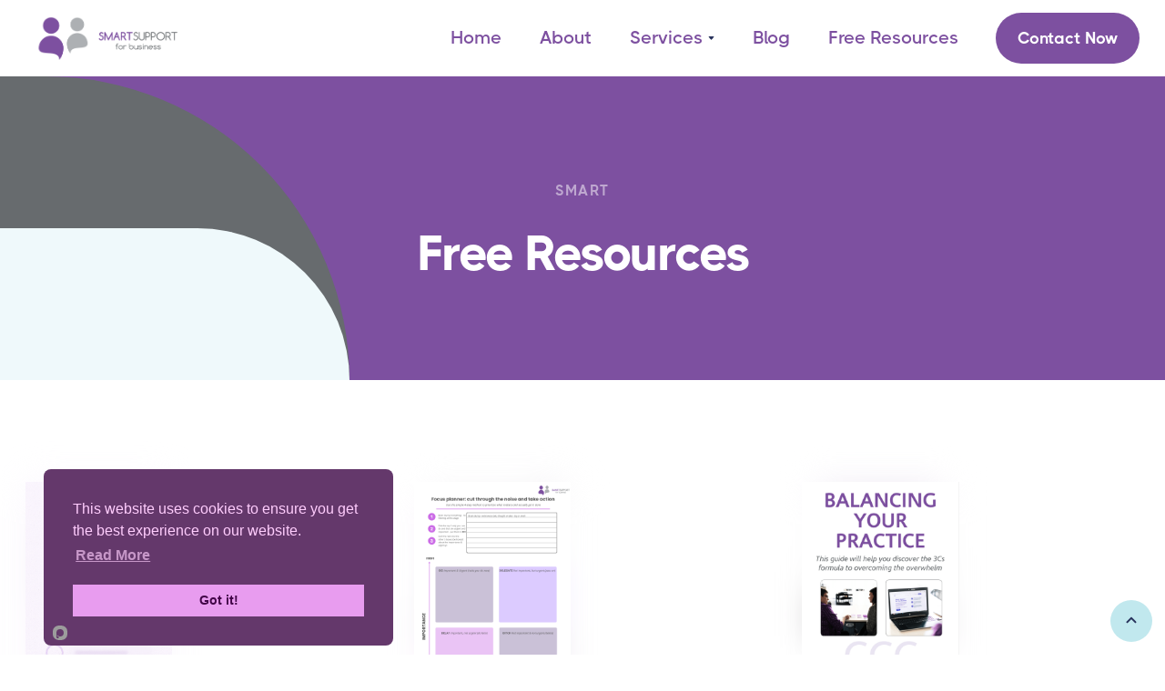

--- FILE ---
content_type: text/html; charset=utf-8
request_url: https://www.smartsupportforbusiness.co.uk/free-resources
body_size: 6233
content:
<!DOCTYPE html><!-- Last Published: Wed Dec 17 2025 14:07:43 GMT+0000 (Coordinated Universal Time) --><html data-wf-domain="www.smartsupportforbusiness.co.uk" data-wf-page="6108917db67952f75b021d3d" data-wf-site="605a140f1a96559456d498b0"><head><meta charset="utf-8"/><title>Free Resources</title><meta content="We help business owners to work SMARTer in their business, maximise motivation and to build high performing teams." name="description"/><meta content="Free Resources" property="og:title"/><meta content="We help business owners to work SMARTer in their business, maximise motivation and to build high performing teams." property="og:description"/><meta content="https://cdn.prod.website-files.com/605a140f1a96559456d498b0/60a5430a93892e651e5ef007_smart%20support%20og.png" property="og:image"/><meta content="Free Resources" property="twitter:title"/><meta content="We help business owners to work SMARTer in their business, maximise motivation and to build high performing teams." property="twitter:description"/><meta content="https://cdn.prod.website-files.com/605a140f1a96559456d498b0/60a5430a93892e651e5ef007_smart%20support%20og.png" property="twitter:image"/><meta property="og:type" content="website"/><meta content="summary_large_image" name="twitter:card"/><meta content="width=device-width, initial-scale=1" name="viewport"/><meta content="jKBv-5DuOpbAHuYM_rWQ1QS6zh9IWVD0jEYJFdxIkdA" name="google-site-verification"/><link href="https://cdn.prod.website-files.com/605a140f1a96559456d498b0/css/smart-support.webflow.shared.069ef4618.css" rel="stylesheet" type="text/css"/><script type="text/javascript">!function(o,c){var n=c.documentElement,t=" w-mod-";n.className+=t+"js",("ontouchstart"in o||o.DocumentTouch&&c instanceof DocumentTouch)&&(n.className+=t+"touch")}(window,document);</script><link href="https://cdn.prod.website-files.com/605a140f1a96559456d498b0/6088ede4bee4f876b6d43352_favicon%2032.png" rel="shortcut icon" type="image/x-icon"/><link href="https://cdn.prod.website-files.com/605a140f1a96559456d498b0/6088bb54aa44bb864a7c3e68_favicon.png" rel="apple-touch-icon"/><script async="" src="https://www.googletagmanager.com/gtag/js?id=UA-41220880-1"></script><script type="text/javascript">window.dataLayer = window.dataLayer || [];function gtag(){dataLayer.push(arguments);}gtag('js', new Date());gtag('config', 'UA-41220880-1', {'anonymize_ip': false});</script><style>
body {
    -moz-osx-font-smoothing: grayscale;
    -webkit-font-smoothing: antialiased;
}
</style></head><body><div id="Top" class="back-to-top-container"><a href="#Top" class="back-to-top-button w-inline-block"><img src="https://cdn.prod.website-files.com/605a140f1a96559456d498b0/605a14101a9655690ad4990b_icon-chevron-up.svg" alt="" class="back-to-top-image"/></a></div><div class="navbar-container bg-white sticky-top"><div class="main-container navbar-2-container"><div data-collapse="medium" data-animation="default" data-duration="400" data-easing="ease" data-easing2="ease" role="banner" class="navbar-2 w-nav"><div class="navbar-3-row"><a href="/discover-insights" class="brand w-nav-brand"><img src="https://cdn.prod.website-files.com/605a140f1a96559456d498b0/605a2704377760a2a5ae1dbe_Smart%20Support%20Logo.png" sizes="(max-width: 479px) 98vw, (max-width: 767px) 99vw, (max-width: 813px) 100vw, 813px" srcset="https://cdn.prod.website-files.com/605a140f1a96559456d498b0/605a2704377760a2a5ae1dbe_Smart%20Support%20Logo-p-500.png 500w, https://cdn.prod.website-files.com/605a140f1a96559456d498b0/605a2704377760a2a5ae1dbe_Smart%20Support%20Logo.png 813w" alt="" class="logo-img"/></a><div class="menu-and-button"><nav role="navigation" class="navbar-2-menu w-nav-menu"><a href="/" class="nav-link increased-margin w-nav-link">Home</a><a href="/about-us" class="nav-link increased-margin w-nav-link">About</a><div data-hover="true" data-delay="300" class="nav-link increased-margin nvhidden w-dropdown"><div class="dropdown-toggle w-dropdown-toggle"><div class="text-primary-1">About</div><img src="https://cdn.prod.website-files.com/605a140f1a96559456d498b0/605a14101a96552b5ed4992d_icon-dropdown-arrow-dark.svg" alt="" class="dropdown-arrow"/></div><nav class="dropdown dropdown-large w-dropdown-list"><div class="dropdown-large-body"><div class="dropdown-left"><h6 class="text-uppercase dropdown-heading space-left">Resources</h6><div class="dropdown-menu-large"><a href="/blog" class="dropdown-link-large w-inline-block"><h6>SMART Support Blog</h6><div class="text-small">Find out more ways to work SMARTer with your business.</div></a><a href="/free-resources" aria-current="page" class="dropdown-link-large w-inline-block w--current"><h6>Free SMART Resources</h6><div class="text-small">Download our Free SMART Resources.</div></a><a href="/book" class="dropdown-link-large w-inline-block"><h6><strong>Building teams the SMARTer way Book</strong></h6><div class="text-small">Buy our book to find out how to build teams successfully.</div></a><a href="/team-excellence-video" class="dropdown-link-large w-inline-block"><h6>Team Excellence Webinar</h6><div class="text-small">Listen to Joanne talk about her book and discuss ways to build SMARTer teams.</div></a></div></div><div class="dropdown-right"><div class="dropdown-right-top"><h6 class="text-uppercase dropdown-heading increased-margin">quick links</h6><div class="w-layout-grid menu-vertical-grid"><a href="/about-us" class="hover-link">About Us</a><a href="/customers" class="hover-link">Testimonials</a><a href="/questionnaire" class="hover-link">SMART Questionnaire</a><a href="/media" class="hover-link">Media</a></div></div><a href="/contact-us" class="button bg-primary-3 w-inline-block"><div>Contact Now</div></a></div></div></nav></div><div data-hover="true" data-delay="300" class="nav-link increased-margin w-dropdown"><div class="dropdown-toggle w-dropdown-toggle"><div class="text-primary-1">Services</div><img src="https://cdn.prod.website-files.com/605a140f1a96559456d498b0/605a14101a96552b5ed4992d_icon-dropdown-arrow-dark.svg" alt="" class="dropdown-arrow"/></div><nav class="dropdown dropdown-large w-dropdown-list"><div class="dropdown-large-body"><div class="dropdown-left"><h6 class="text-uppercase dropdown-heading space-left">Services</h6><div class="dropdown-menu-large"><a href="/business-focus" class="dropdown-link-large w-inline-block"><h6>Focus</h6><div class="text-small"><strong>Support to help you gain clarity on what matters the most so that time and energy are not wasted.</strong><br/></div></a><a href="/team-development" class="dropdown-link-large w-inline-block"><h6>Culture</h6><div class="text-small"><strong>Support to help build leaders and high performing teams that pull together not apart.</strong><br/></div></a><a href="/discover-insights" class="dropdown-link-large w-inline-block"><h6><strong>Mindset</strong></h6><div class="text-small"><strong>Helping you to understand people’s drivers so that change sticks and performance grows.</strong><br/></div></a></div></div><div class="dropdown-right"><div class="dropdown-right-top"><h6 class="text-uppercase dropdown-heading increased-margin">quick links</h6><div class="w-layout-grid menu-vertical-grid"><a href="/jcyb21" class="hover-link">Your Business with James Caan Magazine</a><a href="/unlock2021" class="hover-link">The Business Owners CheckList 2021</a></div></div><a href="/contact-us" class="button bg-primary-3 w-inline-block"><div>Contact Now</div></a></div></div></nav></div><a href="/jcyb21" class="nav-link increased-margin navlink-mobile w-nav-link">Your Business Magazine Offer</a><a href="/blog" class="nav-link increased-margin w-nav-link">Blog</a><a href="/free-resources" aria-current="page" class="nav-link increased-margin w-nav-link w--current">Free Resources</a></nav><a href="/contact-us" class="button bg-primary-3 navbar-button w-inline-block"><div>Contact Now</div></a><div class="menu-button navbar-2-menu-button w-nav-button"><img src="https://cdn.prod.website-files.com/605a140f1a96559456d498b0/605a14101a9655b21bd4992e_icon-menu-white.svg" alt="" class="menu-button-image"/></div></div></div></div></div></div><div class="bg-primary-1 relative"><div class="main-container top-layer"><div class="section"><div class="container-large wide align-center"><div class="justify-content-center text-center"><h6 class="text-uppercase subtitle text-white">SMART</h6><h1 class="display-heading-2 text-white no-bottom-margin">Free Resources</h1></div></div></div></div><div class="decoration-tall customer-hero-decoration"><div class="decoration-bg bg-primary-5 round-top-right"></div><div class="decoration-tall-inner bg-primary-4 round-top-right"></div></div></div><div class="section"><div class="main-container"><div class="w-dyn-list"><div role="list" class="blog-grid w-dyn-items"><div role="listitem" class="w-dyn-item"><div class="blog-grid-item"><a href="/resources/2026-reflection-planning-worksheet" class="blurred-image-container blog-thumbnail w-inline-block"><img alt="" src="https://cdn.prod.website-files.com/605a14101a96552660d498db/69272c52bf3579db138107b0_dec%20-%20post%203.png" sizes="(max-width: 767px) 88vw, (max-width: 991px) 39vw, 28vw" srcset="https://cdn.prod.website-files.com/605a14101a96552660d498db/69272c52bf3579db138107b0_dec%20-%20post%203-p-500.png 500w, https://cdn.prod.website-files.com/605a14101a96552660d498db/69272c52bf3579db138107b0_dec%20-%20post%203-p-800.png 800w, https://cdn.prod.website-files.com/605a14101a96552660d498db/69272c52bf3579db138107b0_dec%20-%20post%203.png 1024w" class="focussed-image"/><img alt="" src="https://cdn.prod.website-files.com/605a14101a96552660d498db/69272c52bf3579db138107b0_dec%20-%20post%203.png" sizes="(max-width: 767px) 88vw, (max-width: 991px) 39vw, 28vw" srcset="https://cdn.prod.website-files.com/605a14101a96552660d498db/69272c52bf3579db138107b0_dec%20-%20post%203-p-500.png 500w, https://cdn.prod.website-files.com/605a14101a96552660d498db/69272c52bf3579db138107b0_dec%20-%20post%203-p-800.png 800w, https://cdn.prod.website-files.com/605a14101a96552660d498db/69272c52bf3579db138107b0_dec%20-%20post%203.png 1024w" class="blurred-image"/></a><a href="/resources/2026-reflection-planning-worksheet" class="badge bg-primary-3 w-inline-block"><div class="text-uppercase text-small w-dyn-bind-empty"></div></a><a href="/resources/2026-reflection-planning-worksheet" class="blog-heading-link w-inline-block"><h3>2026 Reflection &amp; Planning Worksheet</h3></a><p class="blog-description w-dyn-bind-empty"></p><a href="/resources/2026-reflection-planning-worksheet">READ MORE</a></div></div><div role="listitem" class="w-dyn-item"><div class="blog-grid-item"><a href="/resources/smart-focus-worksheet" class="blurred-image-container blog-thumbnail w-inline-block"><img alt="" src="https://cdn.prod.website-files.com/605a14101a96552660d498db/68f8eb9e532b115fb1cd3cae_SMART%20Focus%20Worksheet.png" class="focussed-image"/><img alt="" src="https://cdn.prod.website-files.com/605a14101a96552660d498db/68f8eb9e532b115fb1cd3cae_SMART%20Focus%20Worksheet.png" class="blurred-image"/></a><a href="/resources/smart-focus-worksheet" class="badge bg-primary-3 w-inline-block"><div class="text-uppercase text-small w-dyn-bind-empty"></div></a><a href="/resources/smart-focus-worksheet" class="blog-heading-link w-inline-block"><h3>SMART FOCUS Worksheet</h3></a><p class="blog-description">A pdf worksheet which allows you to &#x27;brain dump&#x27; all the tasks on your mental and written to-do lists and then use a simple priority matrix </p><a href="/resources/smart-focus-worksheet">READ MORE</a></div></div><div role="listitem" class="w-dyn-item"><div class="blog-grid-item"><a href="/resources/3-cs-to-balancing-your-practice" class="blurred-image-container blog-thumbnail w-inline-block"><img alt="" src="https://cdn.prod.website-files.com/605a14101a96552660d498db/671a9ee5baf29b11c6a633f6_3%20C%27s.png" sizes="(max-width: 767px) 88vw, (max-width: 991px) 39vw, 28vw" srcset="https://cdn.prod.website-files.com/605a14101a96552660d498db/671a9ee5baf29b11c6a633f6_3%20C%27s-p-500.png 500w, https://cdn.prod.website-files.com/605a14101a96552660d498db/671a9ee5baf29b11c6a633f6_3%20C%27s.png 574w" class="focussed-image"/><img alt="" src="https://cdn.prod.website-files.com/605a14101a96552660d498db/671a9ee5baf29b11c6a633f6_3%20C%27s.png" sizes="(max-width: 767px) 88vw, (max-width: 991px) 39vw, 28vw" srcset="https://cdn.prod.website-files.com/605a14101a96552660d498db/671a9ee5baf29b11c6a633f6_3%20C%27s-p-500.png 500w, https://cdn.prod.website-files.com/605a14101a96552660d498db/671a9ee5baf29b11c6a633f6_3%20C%27s.png 574w" class="blurred-image"/></a><a href="/resources/3-cs-to-balancing-your-practice" class="badge bg-primary-3 w-inline-block"><div class="text-uppercase text-small w-dyn-bind-empty"></div></a><a href="/resources/3-cs-to-balancing-your-practice" class="blog-heading-link w-inline-block"><h3>3 C&#x27;s To Balancing Your Practice</h3></a><p class="blog-description"> This guide will help you discover the 3Cs formula to overcoming the overwhelm of running your practice.</p><a href="/resources/3-cs-to-balancing-your-practice">READ MORE</a></div></div><div role="listitem" class="w-dyn-item"><div class="blog-grid-item"><a href="/resources/5cs-to-build-a-high-performing-team" class="blurred-image-container blog-thumbnail w-inline-block"><img alt="" src="https://cdn.prod.website-files.com/605a14101a96552660d498db/644a8630da8e860fe53f9300_5C%27s%20cover.png" class="focussed-image"/><img alt="" src="https://cdn.prod.website-files.com/605a14101a96552660d498db/644a8630da8e860fe53f9300_5C%27s%20cover.png" class="blurred-image"/></a><a href="/resources/5cs-to-build-a-high-performing-team" class="badge bg-primary-3 w-inline-block"><div class="text-uppercase text-small">PDF</div></a><a href="/resources/5cs-to-build-a-high-performing-team" class="blog-heading-link w-inline-block"><h3>5C&#x27;s to build a high performing team</h3></a><p class="blog-description">This guide will help you discover the 5C&#x27;s to building a high performing team</p><a href="/resources/5cs-to-build-a-high-performing-team">READ MORE</a></div></div><div role="listitem" class="w-dyn-item"><div class="blog-grid-item"><a href="/resources/planning-tool-to-bring-about-balance" class="blurred-image-container blog-thumbnail w-inline-block"><img alt="" src="https://cdn.prod.website-files.com/605a14101a96552660d498db/623b42ba3e433cc33580ea48_Smart%20Support%20infographic%20circle2.jpg" sizes="(max-width: 767px) 88vw, (max-width: 991px) 39vw, 28vw" srcset="https://cdn.prod.website-files.com/605a14101a96552660d498db/623b42ba3e433cc33580ea48_Smart%20Support%20infographic%20circle2-p-500.jpeg 500w, https://cdn.prod.website-files.com/605a14101a96552660d498db/623b42ba3e433cc33580ea48_Smart%20Support%20infographic%20circle2-p-800.jpeg 800w, https://cdn.prod.website-files.com/605a14101a96552660d498db/623b42ba3e433cc33580ea48_Smart%20Support%20infographic%20circle2-p-1080.jpeg 1080w, https://cdn.prod.website-files.com/605a14101a96552660d498db/623b42ba3e433cc33580ea48_Smart%20Support%20infographic%20circle2.jpg 1531w" class="focussed-image"/><img alt="" src="https://cdn.prod.website-files.com/605a14101a96552660d498db/623b42ba3e433cc33580ea48_Smart%20Support%20infographic%20circle2.jpg" sizes="(max-width: 767px) 88vw, (max-width: 991px) 39vw, 28vw" srcset="https://cdn.prod.website-files.com/605a14101a96552660d498db/623b42ba3e433cc33580ea48_Smart%20Support%20infographic%20circle2-p-500.jpeg 500w, https://cdn.prod.website-files.com/605a14101a96552660d498db/623b42ba3e433cc33580ea48_Smart%20Support%20infographic%20circle2-p-800.jpeg 800w, https://cdn.prod.website-files.com/605a14101a96552660d498db/623b42ba3e433cc33580ea48_Smart%20Support%20infographic%20circle2-p-1080.jpeg 1080w, https://cdn.prod.website-files.com/605a14101a96552660d498db/623b42ba3e433cc33580ea48_Smart%20Support%20infographic%20circle2.jpg 1531w" class="blurred-image"/></a><a href="/resources/planning-tool-to-bring-about-balance" class="badge bg-primary-3 w-inline-block"><div class="text-uppercase text-small">PDF</div></a><a href="/resources/planning-tool-to-bring-about-balance" class="blog-heading-link w-inline-block"><h3>Planning tool to bring about balance</h3></a><p class="blog-description">A simple tool to help you assess where your life might be out of balance and identify actions</p><a href="/resources/planning-tool-to-bring-about-balance">READ MORE</a></div></div><div role="listitem" class="w-dyn-item"><div class="blog-grid-item"><a href="/resources/five-ways-you-can-increase-your-motivation" class="blurred-image-container blog-thumbnail w-inline-block"><img alt="" src="https://cdn.prod.website-files.com/605a14101a96552660d498db/611d22b0a9de5704004dc45b_iStock-1216869584.jpg" sizes="(max-width: 767px) 88vw, (max-width: 991px) 39vw, 28vw" srcset="https://cdn.prod.website-files.com/605a14101a96552660d498db/611d22b0a9de5704004dc45b_iStock-1216869584-p-1080.jpeg 1080w, https://cdn.prod.website-files.com/605a14101a96552660d498db/611d22b0a9de5704004dc45b_iStock-1216869584-p-1600.jpeg 1600w, https://cdn.prod.website-files.com/605a14101a96552660d498db/611d22b0a9de5704004dc45b_iStock-1216869584-p-2000.jpeg 2000w, https://cdn.prod.website-files.com/605a14101a96552660d498db/611d22b0a9de5704004dc45b_iStock-1216869584-p-2600.jpeg 2600w, https://cdn.prod.website-files.com/605a14101a96552660d498db/611d22b0a9de5704004dc45b_iStock-1216869584-p-3200.jpeg 3200w, https://cdn.prod.website-files.com/605a14101a96552660d498db/611d22b0a9de5704004dc45b_iStock-1216869584.jpg 3638w" class="focussed-image"/><img alt="" src="https://cdn.prod.website-files.com/605a14101a96552660d498db/611d22b0a9de5704004dc45b_iStock-1216869584.jpg" sizes="(max-width: 767px) 88vw, (max-width: 991px) 39vw, 28vw" srcset="https://cdn.prod.website-files.com/605a14101a96552660d498db/611d22b0a9de5704004dc45b_iStock-1216869584-p-1080.jpeg 1080w, https://cdn.prod.website-files.com/605a14101a96552660d498db/611d22b0a9de5704004dc45b_iStock-1216869584-p-1600.jpeg 1600w, https://cdn.prod.website-files.com/605a14101a96552660d498db/611d22b0a9de5704004dc45b_iStock-1216869584-p-2000.jpeg 2000w, https://cdn.prod.website-files.com/605a14101a96552660d498db/611d22b0a9de5704004dc45b_iStock-1216869584-p-2600.jpeg 2600w, https://cdn.prod.website-files.com/605a14101a96552660d498db/611d22b0a9de5704004dc45b_iStock-1216869584-p-3200.jpeg 3200w, https://cdn.prod.website-files.com/605a14101a96552660d498db/611d22b0a9de5704004dc45b_iStock-1216869584.jpg 3638w" class="blurred-image"/></a><a href="/resources/five-ways-you-can-increase-your-motivation" class="badge bg-primary-3 w-inline-block"><div class="text-uppercase text-small">PDF</div></a><a href="/resources/five-ways-you-can-increase-your-motivation" class="blog-heading-link w-inline-block"><h3>Five ways you can increase your motivation</h3></a><p class="blog-description">When running your own business finding the energy and commitment you need all the time can be a challenge. </p><a href="/resources/five-ways-you-can-increase-your-motivation">READ MORE</a></div></div><div role="listitem" class="w-dyn-item"><div class="blog-grid-item"><a href="/resources/productivity" class="blurred-image-container blog-thumbnail w-inline-block"><img alt="" src="https://cdn.prod.website-files.com/605a14101a96552660d498db/611d22bed99afd837612256d_iStock-1194499064.jpg" sizes="(max-width: 767px) 88vw, (max-width: 991px) 39vw, 28vw" srcset="https://cdn.prod.website-files.com/605a14101a96552660d498db/611d22bed99afd837612256d_iStock-1194499064-p-500.jpeg 500w, https://cdn.prod.website-files.com/605a14101a96552660d498db/611d22bed99afd837612256d_iStock-1194499064-p-1080.jpeg 1080w, https://cdn.prod.website-files.com/605a14101a96552660d498db/611d22bed99afd837612256d_iStock-1194499064-p-1600.jpeg 1600w, https://cdn.prod.website-files.com/605a14101a96552660d498db/611d22bed99afd837612256d_iStock-1194499064-p-2000.jpeg 2000w, https://cdn.prod.website-files.com/605a14101a96552660d498db/611d22bed99afd837612256d_iStock-1194499064.jpg 2121w" class="focussed-image"/><img alt="" src="https://cdn.prod.website-files.com/605a14101a96552660d498db/611d22bed99afd837612256d_iStock-1194499064.jpg" sizes="(max-width: 767px) 88vw, (max-width: 991px) 39vw, 28vw" srcset="https://cdn.prod.website-files.com/605a14101a96552660d498db/611d22bed99afd837612256d_iStock-1194499064-p-500.jpeg 500w, https://cdn.prod.website-files.com/605a14101a96552660d498db/611d22bed99afd837612256d_iStock-1194499064-p-1080.jpeg 1080w, https://cdn.prod.website-files.com/605a14101a96552660d498db/611d22bed99afd837612256d_iStock-1194499064-p-1600.jpeg 1600w, https://cdn.prod.website-files.com/605a14101a96552660d498db/611d22bed99afd837612256d_iStock-1194499064-p-2000.jpeg 2000w, https://cdn.prod.website-files.com/605a14101a96552660d498db/611d22bed99afd837612256d_iStock-1194499064.jpg 2121w" class="blurred-image"/></a><a href="/resources/productivity" class="badge bg-primary-3 w-inline-block"><div class="text-uppercase text-small">PDF</div></a><a href="/resources/productivity" class="blog-heading-link w-inline-block"><h3>Five ways you can increase your productivity</h3></a><p class="blog-description">One of the biggest challenges to business owners is maximising their time for optimum success.</p><a href="/resources/productivity">READ MORE</a></div></div><div role="listitem" class="w-dyn-item"><div class="blog-grid-item"><a href="/resources/leadership" class="blurred-image-container blog-thumbnail w-inline-block"><img alt="" src="https://cdn.prod.website-files.com/605a14101a96552660d498db/6115352f4ee6a230c5459098_Leadership.png" sizes="(max-width: 767px) 88vw, (max-width: 991px) 39vw, 28vw" srcset="https://cdn.prod.website-files.com/605a14101a96552660d498db/6115352f4ee6a230c5459098_Leadership-p-500.png 500w, https://cdn.prod.website-files.com/605a14101a96552660d498db/6115352f4ee6a230c5459098_Leadership.png 528w" class="focussed-image"/><img alt="" src="https://cdn.prod.website-files.com/605a14101a96552660d498db/6115352f4ee6a230c5459098_Leadership.png" sizes="(max-width: 767px) 88vw, (max-width: 991px) 39vw, 28vw" srcset="https://cdn.prod.website-files.com/605a14101a96552660d498db/6115352f4ee6a230c5459098_Leadership-p-500.png 500w, https://cdn.prod.website-files.com/605a14101a96552660d498db/6115352f4ee6a230c5459098_Leadership.png 528w" class="blurred-image"/></a><a href="/resources/leadership" class="badge bg-primary-3 w-inline-block"><div class="text-uppercase text-small">PDF</div></a><a href="/resources/leadership" class="blog-heading-link w-inline-block"><h3>Five ways you can increase your success as a leader</h3></a><p class="blog-description">As a business owner employing people means more than just managing performance. You also need to be a leader too.</p><a href="/resources/leadership">READ MORE</a></div></div><div role="listitem" class="w-dyn-item"><div class="blog-grid-item"><a href="/resources/team-building" class="blurred-image-container blog-thumbnail w-inline-block"><img alt="" src="https://cdn.prod.website-files.com/605a14101a96552660d498db/611d22d05553913ed27a7a21_iStock-840678292.jpg" sizes="(max-width: 767px) 88vw, (max-width: 991px) 39vw, 28vw" srcset="https://cdn.prod.website-files.com/605a14101a96552660d498db/611d22d05553913ed27a7a21_iStock-840678292-p-1080.jpeg 1080w, https://cdn.prod.website-files.com/605a14101a96552660d498db/611d22d05553913ed27a7a21_iStock-840678292-p-1600.jpeg 1600w, https://cdn.prod.website-files.com/605a14101a96552660d498db/611d22d05553913ed27a7a21_iStock-840678292-p-2000.jpeg 2000w, https://cdn.prod.website-files.com/605a14101a96552660d498db/611d22d05553913ed27a7a21_iStock-840678292-p-2600.jpeg 2600w, https://cdn.prod.website-files.com/605a14101a96552660d498db/611d22d05553913ed27a7a21_iStock-840678292-p-3200.jpeg 3200w, https://cdn.prod.website-files.com/605a14101a96552660d498db/611d22d05553913ed27a7a21_iStock-840678292.jpg 4933w" class="focussed-image"/><img alt="" src="https://cdn.prod.website-files.com/605a14101a96552660d498db/611d22d05553913ed27a7a21_iStock-840678292.jpg" sizes="(max-width: 767px) 88vw, (max-width: 991px) 39vw, 28vw" srcset="https://cdn.prod.website-files.com/605a14101a96552660d498db/611d22d05553913ed27a7a21_iStock-840678292-p-1080.jpeg 1080w, https://cdn.prod.website-files.com/605a14101a96552660d498db/611d22d05553913ed27a7a21_iStock-840678292-p-1600.jpeg 1600w, https://cdn.prod.website-files.com/605a14101a96552660d498db/611d22d05553913ed27a7a21_iStock-840678292-p-2000.jpeg 2000w, https://cdn.prod.website-files.com/605a14101a96552660d498db/611d22d05553913ed27a7a21_iStock-840678292-p-2600.jpeg 2600w, https://cdn.prod.website-files.com/605a14101a96552660d498db/611d22d05553913ed27a7a21_iStock-840678292-p-3200.jpeg 3200w, https://cdn.prod.website-files.com/605a14101a96552660d498db/611d22d05553913ed27a7a21_iStock-840678292.jpg 4933w" class="blurred-image"/></a><a href="/resources/team-building" class="badge bg-primary-3 w-inline-block"><div class="text-uppercase text-small">PDF</div></a><a href="/resources/team-building" class="blog-heading-link w-inline-block"><h3>Five ways you can enhance your team building</h3></a><p class="blog-description">As an employer you will want to build a high performing team to maximise your businesses potential.</p><a href="/resources/team-building">READ MORE</a></div></div><div role="listitem" class="w-dyn-item"><div class="blog-grid-item"><a href="/resources/lunch-time" class="blurred-image-container blog-thumbnail w-inline-block"><img alt="" src="https://cdn.prod.website-files.com/605a14101a96552660d498db/611d22fdd1426c1b0a22a8b9_iStock-647706408.jpg" sizes="(max-width: 767px) 88vw, (max-width: 991px) 39vw, 28vw" srcset="https://cdn.prod.website-files.com/605a14101a96552660d498db/611d22fdd1426c1b0a22a8b9_iStock-647706408-p-1080.jpeg 1080w, https://cdn.prod.website-files.com/605a14101a96552660d498db/611d22fdd1426c1b0a22a8b9_iStock-647706408-p-1600.jpeg 1600w, https://cdn.prod.website-files.com/605a14101a96552660d498db/611d22fdd1426c1b0a22a8b9_iStock-647706408-p-2000.jpeg 2000w, https://cdn.prod.website-files.com/605a14101a96552660d498db/611d22fdd1426c1b0a22a8b9_iStock-647706408.jpg 2121w" class="focussed-image"/><img alt="" src="https://cdn.prod.website-files.com/605a14101a96552660d498db/611d22fdd1426c1b0a22a8b9_iStock-647706408.jpg" sizes="(max-width: 767px) 88vw, (max-width: 991px) 39vw, 28vw" srcset="https://cdn.prod.website-files.com/605a14101a96552660d498db/611d22fdd1426c1b0a22a8b9_iStock-647706408-p-1080.jpeg 1080w, https://cdn.prod.website-files.com/605a14101a96552660d498db/611d22fdd1426c1b0a22a8b9_iStock-647706408-p-1600.jpeg 1600w, https://cdn.prod.website-files.com/605a14101a96552660d498db/611d22fdd1426c1b0a22a8b9_iStock-647706408-p-2000.jpeg 2000w, https://cdn.prod.website-files.com/605a14101a96552660d498db/611d22fdd1426c1b0a22a8b9_iStock-647706408.jpg 2121w" class="blurred-image"/></a><a href="/resources/lunch-time" class="badge bg-primary-3 w-inline-block"><div class="text-uppercase text-small">PDF</div></a><a href="/resources/lunch-time" class="blog-heading-link w-inline-block"><h3>Five ways to make the most of lunch time</h3></a><p class="blog-description">Too often in business there is the temptation to work straight through the day with no break, but this is not productive.</p><a href="/resources/lunch-time">READ MORE</a></div></div></div></div></div></div><div class="bg-gray"><div class="footer-2 border-bottom"><div class="main-container"><div class="w-layout-grid footer-2-grid"><div class="footer-2-contact-details"><a href="/discover-insights" class="footer-2-logo w-inline-block"><img src="https://cdn.prod.website-files.com/605a140f1a96559456d498b0/605a2704377760a2a5ae1dbe_Smart%20Support%20Logo.png" sizes="(max-width: 813px) 100vw, 813px" srcset="https://cdn.prod.website-files.com/605a140f1a96559456d498b0/605a2704377760a2a5ae1dbe_Smart%20Support%20Logo-p-500.png 500w, https://cdn.prod.website-files.com/605a140f1a96559456d498b0/605a2704377760a2a5ae1dbe_Smart%20Support%20Logo.png 813w" alt="" class="logo-large"/></a><p><strong>SMART Support for Business Limited<br/></strong>Registered in England and Wales with registration number 8439613.<br/><br/>Registered office: 17 Basegreen Avenue, Gleadless, Sheffield, South Yorkshire, S12 3FA</p><div class="w-layout-grid menu-vertical-grid"><a href="https://0114 2219054" class="hover-link icon-link w-inline-block"><img src="https://cdn.prod.website-files.com/605a140f1a96559456d498b0/605a14101a96550f12d4990d_icon-phone.svg" alt="" class="link-icon"/><div><strong>0114 2219054</strong></div></a><a href="https://www.facebook.com/SMARTSupportForBusinessLtd" class="hover-link icon-link w-inline-block"><img src="https://cdn.prod.website-files.com/605a140f1a96559456d498b0/605a14101a9655250fd498f0_facebook.svg" alt="" class="link-icon"/><div>SMARTSupportForBusinessLtd</div></a><a href="http://uk.linkedin.com/in/JoanneLaw1/" class="hover-link icon-link w-inline-block"><img src="https://cdn.prod.website-files.com/605a140f1a96559456d498b0/605a14101a9655cdcdd49902_linkedin.svg" alt="" class="link-icon"/><div>JoanneLaw1</div></a><a href="mailto:joanne@smartsupportforbusiness.co.uk" class="hover-link icon-link w-inline-block"><img src="https://cdn.prod.website-files.com/605a140f1a96559456d498b0/605a14101a965535a7d4990c_icon-mail.svg" alt="" class="link-icon"/><div>joanne@smartsupportforbusiness.co.uk</div></a></div></div><div class="w-layout-grid footer-menus-grid footer-2-menus"><div><div class="text-uppercase footer-menu-title">Services</div><div class="w-layout-grid menu-vertical-grid"><a href="/business-focus" class="hover-link">Practice Development</a><a href="/discover-insights" class="hover-link">Maximise Your Potential</a><a href="/team-development" class="hover-link">Team Development</a><a href="/book" class="hover-link">Building teams the SMARTer way Book</a><a href="/team-excellence-video" class="hover-link">Team Excellence Webinar</a><a href="/jcyb21" class="hover-link">YBM Magazine Offer</a></div></div><div><div class="text-uppercase footer-menu-title">About</div><div class="w-layout-grid menu-vertical-grid"><a href="/about-us" class="hover-link">About Us</a><a href="/media" class="hover-link">Media</a><a href="/questionnaire" class="hover-link">Questionnaire</a><a href="/blog" class="hover-link">SMARTer Blog</a><a href="/free-resources" aria-current="page" class="hover-link w--current">Free SMART Resources</a><a href="/contact-us" class="hover-link">Contact Us</a><a href="/policies/privacy-policy" class="hover-link">Data &amp; Privacy Policies</a></div></div></div></div><div class="w-embed w-script"><script type="application/ld+json">
{
  "@context": "https://schema.org",
  "@type": "ProfessionalService",
  "name": "SMART Support for Business Limited",
  "image": "https://cdn.prod.website-files.com/605a140f1a96559456d498b0/605a2704377760a2a5ae1dbe_Smart%20Support%20Logo.png",
  "@id": "",
  "url": "http://www.smartsupportforbusiness.co.uk/",
  "telephone": "01142219054",
  "address": {
    "@type": "PostalAddress",
    "streetAddress": "17 Basegreen Avenue",
    "addressLocality": "Sheffield",
    "postalCode": "S12 3FA",
    "addressCountry": "GB"
  },
  "geo": {
    "@type": "GeoCoordinates",
    "latitude": 53.34489749999999,
    "longitude": -1.4198467
  },
  "openingHoursSpecification": {
    "@type": "OpeningHoursSpecification",
    "dayOfWeek": [
      "Monday",
      "Tuesday",
      "Wednesday",
      "Thursday",
      "Friday"
    ],
    "opens": "09:00",
    "closes": "17:00"
  } 
}
</script></div><div class="w-embed w-script"><script>function loadScript(a){var b=document.getElementsByTagName("head")[0],c=document.createElement("script");c.type="text/javascript",c.src="https://tracker.metricool.com/resources/be.js",c.onreadystatechange=a,c.onload=a,b.appendChild(c)}loadScript(function(){beTracker.t({hash:"77cfda45926ae0ac08e1f3e607c8a835"})});</script></div><div class="text-center"><div class="text-small muted">© <strong>SMART Support for Business Limited 2022<br/></strong></div></div></div></div></div><script src="https://d3e54v103j8qbb.cloudfront.net/js/jquery-3.5.1.min.dc5e7f18c8.js?site=605a140f1a96559456d498b0" type="text/javascript" integrity="sha256-9/aliU8dGd2tb6OSsuzixeV4y/faTqgFtohetphbbj0=" crossorigin="anonymous"></script><script src="https://cdn.prod.website-files.com/605a140f1a96559456d498b0/js/webflow.schunk.36b8fb49256177c8.js" type="text/javascript"></script><script src="https://cdn.prod.website-files.com/605a140f1a96559456d498b0/js/webflow.schunk.b39c2555a95cee2e.js" type="text/javascript"></script><script src="https://cdn.prod.website-files.com/605a140f1a96559456d498b0/js/webflow.41b68ecc.768ad9733a6c2e60.js" type="text/javascript"></script><script type="text/javascript" src="https://cookieconsent.popupsmart.com/src/js/popper.js"></script><script> window.start.init({Palette:"palette8",Mode:"floating left",Theme:"block",Location:"/terms-conditions",LinkText:"Read More",Time:"1",})</script>



<script>function loadScript(a){var b=document.getElementsByTagName("head")[0],c=document.createElement("script");c.type="text/javascript",c.src="https://tracker.metricool.com/resources/be.js",c.onreadystatechange=a,c.onload=a,b.appendChild(c)}loadScript(function(){beTracker.t({hash:"77cfda45926ae0ac08e1f3e607c8a835"})});</script>
 
</body></html>

--- FILE ---
content_type: text/css
request_url: https://cdn.prod.website-files.com/605a140f1a96559456d498b0/css/smart-support.webflow.shared.069ef4618.css
body_size: 22712
content:
html {
  -webkit-text-size-adjust: 100%;
  -ms-text-size-adjust: 100%;
  font-family: sans-serif;
}

body {
  margin: 0;
}

article, aside, details, figcaption, figure, footer, header, hgroup, main, menu, nav, section, summary {
  display: block;
}

audio, canvas, progress, video {
  vertical-align: baseline;
  display: inline-block;
}

audio:not([controls]) {
  height: 0;
  display: none;
}

[hidden], template {
  display: none;
}

a {
  background-color: #0000;
}

a:active, a:hover {
  outline: 0;
}

abbr[title] {
  border-bottom: 1px dotted;
}

b, strong {
  font-weight: bold;
}

dfn {
  font-style: italic;
}

h1 {
  margin: .67em 0;
  font-size: 2em;
}

mark {
  color: #000;
  background: #ff0;
}

small {
  font-size: 80%;
}

sub, sup {
  vertical-align: baseline;
  font-size: 75%;
  line-height: 0;
  position: relative;
}

sup {
  top: -.5em;
}

sub {
  bottom: -.25em;
}

img {
  border: 0;
}

svg:not(:root) {
  overflow: hidden;
}

hr {
  box-sizing: content-box;
  height: 0;
}

pre {
  overflow: auto;
}

code, kbd, pre, samp {
  font-family: monospace;
  font-size: 1em;
}

button, input, optgroup, select, textarea {
  color: inherit;
  font: inherit;
  margin: 0;
}

button {
  overflow: visible;
}

button, select {
  text-transform: none;
}

button, html input[type="button"], input[type="reset"] {
  -webkit-appearance: button;
  cursor: pointer;
}

button[disabled], html input[disabled] {
  cursor: default;
}

button::-moz-focus-inner, input::-moz-focus-inner {
  border: 0;
  padding: 0;
}

input {
  line-height: normal;
}

input[type="checkbox"], input[type="radio"] {
  box-sizing: border-box;
  padding: 0;
}

input[type="number"]::-webkit-inner-spin-button, input[type="number"]::-webkit-outer-spin-button {
  height: auto;
}

input[type="search"] {
  -webkit-appearance: none;
}

input[type="search"]::-webkit-search-cancel-button, input[type="search"]::-webkit-search-decoration {
  -webkit-appearance: none;
}

legend {
  border: 0;
  padding: 0;
}

textarea {
  overflow: auto;
}

optgroup {
  font-weight: bold;
}

table {
  border-collapse: collapse;
  border-spacing: 0;
}

td, th {
  padding: 0;
}

@font-face {
  font-family: webflow-icons;
  src: url("[data-uri]") format("truetype");
  font-weight: normal;
  font-style: normal;
}

[class^="w-icon-"], [class*=" w-icon-"] {
  speak: none;
  font-variant: normal;
  text-transform: none;
  -webkit-font-smoothing: antialiased;
  -moz-osx-font-smoothing: grayscale;
  font-style: normal;
  font-weight: normal;
  line-height: 1;
  font-family: webflow-icons !important;
}

.w-icon-slider-right:before {
  content: "";
}

.w-icon-slider-left:before {
  content: "";
}

.w-icon-nav-menu:before {
  content: "";
}

.w-icon-arrow-down:before, .w-icon-dropdown-toggle:before {
  content: "";
}

.w-icon-file-upload-remove:before {
  content: "";
}

.w-icon-file-upload-icon:before {
  content: "";
}

* {
  box-sizing: border-box;
}

html {
  height: 100%;
}

body {
  color: #333;
  background-color: #fff;
  min-height: 100%;
  margin: 0;
  font-family: Arial, sans-serif;
  font-size: 14px;
  line-height: 20px;
}

img {
  vertical-align: middle;
  max-width: 100%;
  display: inline-block;
}

html.w-mod-touch * {
  background-attachment: scroll !important;
}

.w-block {
  display: block;
}

.w-inline-block {
  max-width: 100%;
  display: inline-block;
}

.w-clearfix:before, .w-clearfix:after {
  content: " ";
  grid-area: 1 / 1 / 2 / 2;
  display: table;
}

.w-clearfix:after {
  clear: both;
}

.w-hidden {
  display: none;
}

.w-button {
  color: #fff;
  line-height: inherit;
  cursor: pointer;
  background-color: #3898ec;
  border: 0;
  border-radius: 0;
  padding: 9px 15px;
  text-decoration: none;
  display: inline-block;
}

input.w-button {
  -webkit-appearance: button;
}

html[data-w-dynpage] [data-w-cloak] {
  color: #0000 !important;
}

.w-code-block {
  margin: unset;
}

pre.w-code-block code {
  all: inherit;
}

.w-optimization {
  display: contents;
}

.w-webflow-badge, .w-webflow-badge > img {
  box-sizing: unset;
  width: unset;
  height: unset;
  max-height: unset;
  max-width: unset;
  min-height: unset;
  min-width: unset;
  margin: unset;
  padding: unset;
  float: unset;
  clear: unset;
  border: unset;
  border-radius: unset;
  background: unset;
  background-image: unset;
  background-position: unset;
  background-size: unset;
  background-repeat: unset;
  background-origin: unset;
  background-clip: unset;
  background-attachment: unset;
  background-color: unset;
  box-shadow: unset;
  transform: unset;
  direction: unset;
  font-family: unset;
  font-weight: unset;
  color: unset;
  font-size: unset;
  line-height: unset;
  font-style: unset;
  font-variant: unset;
  text-align: unset;
  letter-spacing: unset;
  -webkit-text-decoration: unset;
  text-decoration: unset;
  text-indent: unset;
  text-transform: unset;
  list-style-type: unset;
  text-shadow: unset;
  vertical-align: unset;
  cursor: unset;
  white-space: unset;
  word-break: unset;
  word-spacing: unset;
  word-wrap: unset;
  transition: unset;
}

.w-webflow-badge {
  white-space: nowrap;
  cursor: pointer;
  box-shadow: 0 0 0 1px #0000001a, 0 1px 3px #0000001a;
  visibility: visible !important;
  opacity: 1 !important;
  z-index: 2147483647 !important;
  color: #aaadb0 !important;
  overflow: unset !important;
  background-color: #fff !important;
  border-radius: 3px !important;
  width: auto !important;
  height: auto !important;
  margin: 0 !important;
  padding: 6px !important;
  font-size: 12px !important;
  line-height: 14px !important;
  text-decoration: none !important;
  display: inline-block !important;
  position: fixed !important;
  inset: auto 12px 12px auto !important;
  transform: none !important;
}

.w-webflow-badge > img {
  position: unset;
  visibility: unset !important;
  opacity: 1 !important;
  vertical-align: middle !important;
  display: inline-block !important;
}

h1, h2, h3, h4, h5, h6 {
  margin-bottom: 10px;
  font-weight: bold;
}

h1 {
  margin-top: 20px;
  font-size: 38px;
  line-height: 44px;
}

h2 {
  margin-top: 20px;
  font-size: 32px;
  line-height: 36px;
}

h3 {
  margin-top: 20px;
  font-size: 24px;
  line-height: 30px;
}

h4 {
  margin-top: 10px;
  font-size: 18px;
  line-height: 24px;
}

h5 {
  margin-top: 10px;
  font-size: 14px;
  line-height: 20px;
}

h6 {
  margin-top: 10px;
  font-size: 12px;
  line-height: 18px;
}

p {
  margin-top: 0;
  margin-bottom: 10px;
}

blockquote {
  border-left: 5px solid #e2e2e2;
  margin: 0 0 10px;
  padding: 10px 20px;
  font-size: 18px;
  line-height: 22px;
}

figure {
  margin: 0 0 10px;
}

figcaption {
  text-align: center;
  margin-top: 5px;
}

ul, ol {
  margin-top: 0;
  margin-bottom: 10px;
  padding-left: 40px;
}

.w-list-unstyled {
  padding-left: 0;
  list-style: none;
}

.w-embed:before, .w-embed:after {
  content: " ";
  grid-area: 1 / 1 / 2 / 2;
  display: table;
}

.w-embed:after {
  clear: both;
}

.w-video {
  width: 100%;
  padding: 0;
  position: relative;
}

.w-video iframe, .w-video object, .w-video embed {
  border: none;
  width: 100%;
  height: 100%;
  position: absolute;
  top: 0;
  left: 0;
}

fieldset {
  border: 0;
  margin: 0;
  padding: 0;
}

button, [type="button"], [type="reset"] {
  cursor: pointer;
  -webkit-appearance: button;
  border: 0;
}

.w-form {
  margin: 0 0 15px;
}

.w-form-done {
  text-align: center;
  background-color: #ddd;
  padding: 20px;
  display: none;
}

.w-form-fail {
  background-color: #ffdede;
  margin-top: 10px;
  padding: 10px;
  display: none;
}

.w-input, .w-select {
  color: #333;
  vertical-align: middle;
  background-color: #fff;
  border: 1px solid #ccc;
  width: 100%;
  height: 38px;
  margin-bottom: 10px;
  padding: 8px 12px;
  font-size: 14px;
  line-height: 1.42857;
  display: block;
}

.w-input::placeholder, .w-select::placeholder {
  color: #999;
}

.w-input:focus, .w-select:focus {
  border-color: #3898ec;
  outline: 0;
}

.w-input[disabled], .w-select[disabled], .w-input[readonly], .w-select[readonly], fieldset[disabled] .w-input, fieldset[disabled] .w-select {
  cursor: not-allowed;
}

.w-input[disabled]:not(.w-input-disabled), .w-select[disabled]:not(.w-input-disabled), .w-input[readonly], .w-select[readonly], fieldset[disabled]:not(.w-input-disabled) .w-input, fieldset[disabled]:not(.w-input-disabled) .w-select {
  background-color: #eee;
}

textarea.w-input, textarea.w-select {
  height: auto;
}

.w-select {
  background-color: #f3f3f3;
}

.w-select[multiple] {
  height: auto;
}

.w-form-label {
  cursor: pointer;
  margin-bottom: 0;
  font-weight: normal;
  display: inline-block;
}

.w-radio {
  margin-bottom: 5px;
  padding-left: 20px;
  display: block;
}

.w-radio:before, .w-radio:after {
  content: " ";
  grid-area: 1 / 1 / 2 / 2;
  display: table;
}

.w-radio:after {
  clear: both;
}

.w-radio-input {
  float: left;
  margin: 3px 0 0 -20px;
  line-height: normal;
}

.w-file-upload {
  margin-bottom: 10px;
  display: block;
}

.w-file-upload-input {
  opacity: 0;
  z-index: -100;
  width: .1px;
  height: .1px;
  position: absolute;
  overflow: hidden;
}

.w-file-upload-default, .w-file-upload-uploading, .w-file-upload-success {
  color: #333;
  display: inline-block;
}

.w-file-upload-error {
  margin-top: 10px;
  display: block;
}

.w-file-upload-default.w-hidden, .w-file-upload-uploading.w-hidden, .w-file-upload-error.w-hidden, .w-file-upload-success.w-hidden {
  display: none;
}

.w-file-upload-uploading-btn {
  cursor: pointer;
  background-color: #fafafa;
  border: 1px solid #ccc;
  margin: 0;
  padding: 8px 12px;
  font-size: 14px;
  font-weight: normal;
  display: flex;
}

.w-file-upload-file {
  background-color: #fafafa;
  border: 1px solid #ccc;
  flex-grow: 1;
  justify-content: space-between;
  margin: 0;
  padding: 8px 9px 8px 11px;
  display: flex;
}

.w-file-upload-file-name {
  font-size: 14px;
  font-weight: normal;
  display: block;
}

.w-file-remove-link {
  cursor: pointer;
  width: auto;
  height: auto;
  margin-top: 3px;
  margin-left: 10px;
  padding: 3px;
  display: block;
}

.w-icon-file-upload-remove {
  margin: auto;
  font-size: 10px;
}

.w-file-upload-error-msg {
  color: #ea384c;
  padding: 2px 0;
  display: inline-block;
}

.w-file-upload-info {
  padding: 0 12px;
  line-height: 38px;
  display: inline-block;
}

.w-file-upload-label {
  cursor: pointer;
  background-color: #fafafa;
  border: 1px solid #ccc;
  margin: 0;
  padding: 8px 12px;
  font-size: 14px;
  font-weight: normal;
  display: inline-block;
}

.w-icon-file-upload-icon, .w-icon-file-upload-uploading {
  width: 20px;
  margin-right: 8px;
  display: inline-block;
}

.w-icon-file-upload-uploading {
  height: 20px;
}

.w-container {
  max-width: 940px;
  margin-left: auto;
  margin-right: auto;
}

.w-container:before, .w-container:after {
  content: " ";
  grid-area: 1 / 1 / 2 / 2;
  display: table;
}

.w-container:after {
  clear: both;
}

.w-container .w-row {
  margin-left: -10px;
  margin-right: -10px;
}

.w-row:before, .w-row:after {
  content: " ";
  grid-area: 1 / 1 / 2 / 2;
  display: table;
}

.w-row:after {
  clear: both;
}

.w-row .w-row {
  margin-left: 0;
  margin-right: 0;
}

.w-col {
  float: left;
  width: 100%;
  min-height: 1px;
  padding-left: 10px;
  padding-right: 10px;
  position: relative;
}

.w-col .w-col {
  padding-left: 0;
  padding-right: 0;
}

.w-col-1 {
  width: 8.33333%;
}

.w-col-2 {
  width: 16.6667%;
}

.w-col-3 {
  width: 25%;
}

.w-col-4 {
  width: 33.3333%;
}

.w-col-5 {
  width: 41.6667%;
}

.w-col-6 {
  width: 50%;
}

.w-col-7 {
  width: 58.3333%;
}

.w-col-8 {
  width: 66.6667%;
}

.w-col-9 {
  width: 75%;
}

.w-col-10 {
  width: 83.3333%;
}

.w-col-11 {
  width: 91.6667%;
}

.w-col-12 {
  width: 100%;
}

.w-hidden-main {
  display: none !important;
}

@media screen and (max-width: 991px) {
  .w-container {
    max-width: 728px;
  }

  .w-hidden-main {
    display: inherit !important;
  }

  .w-hidden-medium {
    display: none !important;
  }

  .w-col-medium-1 {
    width: 8.33333%;
  }

  .w-col-medium-2 {
    width: 16.6667%;
  }

  .w-col-medium-3 {
    width: 25%;
  }

  .w-col-medium-4 {
    width: 33.3333%;
  }

  .w-col-medium-5 {
    width: 41.6667%;
  }

  .w-col-medium-6 {
    width: 50%;
  }

  .w-col-medium-7 {
    width: 58.3333%;
  }

  .w-col-medium-8 {
    width: 66.6667%;
  }

  .w-col-medium-9 {
    width: 75%;
  }

  .w-col-medium-10 {
    width: 83.3333%;
  }

  .w-col-medium-11 {
    width: 91.6667%;
  }

  .w-col-medium-12 {
    width: 100%;
  }

  .w-col-stack {
    width: 100%;
    left: auto;
    right: auto;
  }
}

@media screen and (max-width: 767px) {
  .w-hidden-main, .w-hidden-medium {
    display: inherit !important;
  }

  .w-hidden-small {
    display: none !important;
  }

  .w-row, .w-container .w-row {
    margin-left: 0;
    margin-right: 0;
  }

  .w-col {
    width: 100%;
    left: auto;
    right: auto;
  }

  .w-col-small-1 {
    width: 8.33333%;
  }

  .w-col-small-2 {
    width: 16.6667%;
  }

  .w-col-small-3 {
    width: 25%;
  }

  .w-col-small-4 {
    width: 33.3333%;
  }

  .w-col-small-5 {
    width: 41.6667%;
  }

  .w-col-small-6 {
    width: 50%;
  }

  .w-col-small-7 {
    width: 58.3333%;
  }

  .w-col-small-8 {
    width: 66.6667%;
  }

  .w-col-small-9 {
    width: 75%;
  }

  .w-col-small-10 {
    width: 83.3333%;
  }

  .w-col-small-11 {
    width: 91.6667%;
  }

  .w-col-small-12 {
    width: 100%;
  }
}

@media screen and (max-width: 479px) {
  .w-container {
    max-width: none;
  }

  .w-hidden-main, .w-hidden-medium, .w-hidden-small {
    display: inherit !important;
  }

  .w-hidden-tiny {
    display: none !important;
  }

  .w-col {
    width: 100%;
  }

  .w-col-tiny-1 {
    width: 8.33333%;
  }

  .w-col-tiny-2 {
    width: 16.6667%;
  }

  .w-col-tiny-3 {
    width: 25%;
  }

  .w-col-tiny-4 {
    width: 33.3333%;
  }

  .w-col-tiny-5 {
    width: 41.6667%;
  }

  .w-col-tiny-6 {
    width: 50%;
  }

  .w-col-tiny-7 {
    width: 58.3333%;
  }

  .w-col-tiny-8 {
    width: 66.6667%;
  }

  .w-col-tiny-9 {
    width: 75%;
  }

  .w-col-tiny-10 {
    width: 83.3333%;
  }

  .w-col-tiny-11 {
    width: 91.6667%;
  }

  .w-col-tiny-12 {
    width: 100%;
  }
}

.w-widget {
  position: relative;
}

.w-widget-map {
  width: 100%;
  height: 400px;
}

.w-widget-map label {
  width: auto;
  display: inline;
}

.w-widget-map img {
  max-width: inherit;
}

.w-widget-map .gm-style-iw {
  text-align: center;
}

.w-widget-map .gm-style-iw > button {
  display: none !important;
}

.w-widget-twitter {
  overflow: hidden;
}

.w-widget-twitter-count-shim {
  vertical-align: top;
  text-align: center;
  background: #fff;
  border: 1px solid #758696;
  border-radius: 3px;
  width: 28px;
  height: 20px;
  display: inline-block;
  position: relative;
}

.w-widget-twitter-count-shim * {
  pointer-events: none;
  -webkit-user-select: none;
  user-select: none;
}

.w-widget-twitter-count-shim .w-widget-twitter-count-inner {
  text-align: center;
  color: #999;
  font-family: serif;
  font-size: 15px;
  line-height: 12px;
  position: relative;
}

.w-widget-twitter-count-shim .w-widget-twitter-count-clear {
  display: block;
  position: relative;
}

.w-widget-twitter-count-shim.w--large {
  width: 36px;
  height: 28px;
}

.w-widget-twitter-count-shim.w--large .w-widget-twitter-count-inner {
  font-size: 18px;
  line-height: 18px;
}

.w-widget-twitter-count-shim:not(.w--vertical) {
  margin-left: 5px;
  margin-right: 8px;
}

.w-widget-twitter-count-shim:not(.w--vertical).w--large {
  margin-left: 6px;
}

.w-widget-twitter-count-shim:not(.w--vertical):before, .w-widget-twitter-count-shim:not(.w--vertical):after {
  content: " ";
  pointer-events: none;
  border: solid #0000;
  width: 0;
  height: 0;
  position: absolute;
  top: 50%;
  left: 0;
}

.w-widget-twitter-count-shim:not(.w--vertical):before {
  border-width: 4px;
  border-color: #75869600 #5d6c7b #75869600 #75869600;
  margin-top: -4px;
  margin-left: -9px;
}

.w-widget-twitter-count-shim:not(.w--vertical).w--large:before {
  border-width: 5px;
  margin-top: -5px;
  margin-left: -10px;
}

.w-widget-twitter-count-shim:not(.w--vertical):after {
  border-width: 4px;
  border-color: #fff0 #fff #fff0 #fff0;
  margin-top: -4px;
  margin-left: -8px;
}

.w-widget-twitter-count-shim:not(.w--vertical).w--large:after {
  border-width: 5px;
  margin-top: -5px;
  margin-left: -9px;
}

.w-widget-twitter-count-shim.w--vertical {
  width: 61px;
  height: 33px;
  margin-bottom: 8px;
}

.w-widget-twitter-count-shim.w--vertical:before, .w-widget-twitter-count-shim.w--vertical:after {
  content: " ";
  pointer-events: none;
  border: solid #0000;
  width: 0;
  height: 0;
  position: absolute;
  top: 100%;
  left: 50%;
}

.w-widget-twitter-count-shim.w--vertical:before {
  border-width: 5px;
  border-color: #5d6c7b #75869600 #75869600;
  margin-left: -5px;
}

.w-widget-twitter-count-shim.w--vertical:after {
  border-width: 4px;
  border-color: #fff #fff0 #fff0;
  margin-left: -4px;
}

.w-widget-twitter-count-shim.w--vertical .w-widget-twitter-count-inner {
  font-size: 18px;
  line-height: 22px;
}

.w-widget-twitter-count-shim.w--vertical.w--large {
  width: 76px;
}

.w-background-video {
  color: #fff;
  height: 500px;
  position: relative;
  overflow: hidden;
}

.w-background-video > video {
  object-fit: cover;
  z-index: -100;
  background-position: 50%;
  background-size: cover;
  width: 100%;
  height: 100%;
  margin: auto;
  position: absolute;
  inset: -100%;
}

.w-background-video > video::-webkit-media-controls-start-playback-button {
  -webkit-appearance: none;
  display: none !important;
}

.w-background-video--control {
  background-color: #0000;
  padding: 0;
  position: absolute;
  bottom: 1em;
  right: 1em;
}

.w-background-video--control > [hidden] {
  display: none !important;
}

.w-slider {
  text-align: center;
  clear: both;
  -webkit-tap-highlight-color: #0000;
  tap-highlight-color: #0000;
  background: #ddd;
  height: 300px;
  position: relative;
}

.w-slider-mask {
  z-index: 1;
  white-space: nowrap;
  height: 100%;
  display: block;
  position: relative;
  left: 0;
  right: 0;
  overflow: hidden;
}

.w-slide {
  vertical-align: top;
  white-space: normal;
  text-align: left;
  width: 100%;
  height: 100%;
  display: inline-block;
  position: relative;
}

.w-slider-nav {
  z-index: 2;
  text-align: center;
  -webkit-tap-highlight-color: #0000;
  tap-highlight-color: #0000;
  height: 40px;
  margin: auto;
  padding-top: 10px;
  position: absolute;
  inset: auto 0 0;
}

.w-slider-nav.w-round > div {
  border-radius: 100%;
}

.w-slider-nav.w-num > div {
  font-size: inherit;
  line-height: inherit;
  width: auto;
  height: auto;
  padding: .2em .5em;
}

.w-slider-nav.w-shadow > div {
  box-shadow: 0 0 3px #3336;
}

.w-slider-nav-invert {
  color: #fff;
}

.w-slider-nav-invert > div {
  background-color: #2226;
}

.w-slider-nav-invert > div.w-active {
  background-color: #222;
}

.w-slider-dot {
  cursor: pointer;
  background-color: #fff6;
  width: 1em;
  height: 1em;
  margin: 0 3px .5em;
  transition: background-color .1s, color .1s;
  display: inline-block;
  position: relative;
}

.w-slider-dot.w-active {
  background-color: #fff;
}

.w-slider-dot:focus {
  outline: none;
  box-shadow: 0 0 0 2px #fff;
}

.w-slider-dot:focus.w-active {
  box-shadow: none;
}

.w-slider-arrow-left, .w-slider-arrow-right {
  cursor: pointer;
  color: #fff;
  -webkit-tap-highlight-color: #0000;
  tap-highlight-color: #0000;
  -webkit-user-select: none;
  user-select: none;
  width: 80px;
  margin: auto;
  font-size: 40px;
  position: absolute;
  inset: 0;
  overflow: hidden;
}

.w-slider-arrow-left [class^="w-icon-"], .w-slider-arrow-right [class^="w-icon-"], .w-slider-arrow-left [class*=" w-icon-"], .w-slider-arrow-right [class*=" w-icon-"] {
  position: absolute;
}

.w-slider-arrow-left:focus, .w-slider-arrow-right:focus {
  outline: 0;
}

.w-slider-arrow-left {
  z-index: 3;
  right: auto;
}

.w-slider-arrow-right {
  z-index: 4;
  left: auto;
}

.w-icon-slider-left, .w-icon-slider-right {
  width: 1em;
  height: 1em;
  margin: auto;
  inset: 0;
}

.w-slider-aria-label {
  clip: rect(0 0 0 0);
  border: 0;
  width: 1px;
  height: 1px;
  margin: -1px;
  padding: 0;
  position: absolute;
  overflow: hidden;
}

.w-slider-force-show {
  display: block !important;
}

.w-dropdown {
  text-align: left;
  z-index: 900;
  margin-left: auto;
  margin-right: auto;
  display: inline-block;
  position: relative;
}

.w-dropdown-btn, .w-dropdown-toggle, .w-dropdown-link {
  vertical-align: top;
  color: #222;
  text-align: left;
  white-space: nowrap;
  margin-left: auto;
  margin-right: auto;
  padding: 20px;
  text-decoration: none;
  position: relative;
}

.w-dropdown-toggle {
  -webkit-user-select: none;
  user-select: none;
  cursor: pointer;
  padding-right: 40px;
  display: inline-block;
}

.w-dropdown-toggle:focus {
  outline: 0;
}

.w-icon-dropdown-toggle {
  width: 1em;
  height: 1em;
  margin: auto 20px auto auto;
  position: absolute;
  top: 0;
  bottom: 0;
  right: 0;
}

.w-dropdown-list {
  background: #ddd;
  min-width: 100%;
  display: none;
  position: absolute;
}

.w-dropdown-list.w--open {
  display: block;
}

.w-dropdown-link {
  color: #222;
  padding: 10px 20px;
  display: block;
}

.w-dropdown-link.w--current {
  color: #0082f3;
}

.w-dropdown-link:focus {
  outline: 0;
}

@media screen and (max-width: 767px) {
  .w-nav-brand {
    padding-left: 10px;
  }
}

.w-lightbox-backdrop {
  cursor: auto;
  letter-spacing: normal;
  text-indent: 0;
  text-shadow: none;
  text-transform: none;
  visibility: visible;
  white-space: normal;
  word-break: normal;
  word-spacing: normal;
  word-wrap: normal;
  color: #fff;
  text-align: center;
  z-index: 2000;
  opacity: 0;
  -webkit-user-select: none;
  -moz-user-select: none;
  -webkit-tap-highlight-color: transparent;
  background: #000000e6;
  outline: 0;
  font-family: Helvetica Neue, Helvetica, Ubuntu, Segoe UI, Verdana, sans-serif;
  font-size: 17px;
  font-style: normal;
  font-weight: 300;
  line-height: 1.2;
  list-style: disc;
  position: fixed;
  inset: 0;
  -webkit-transform: translate(0);
}

.w-lightbox-backdrop, .w-lightbox-container {
  -webkit-overflow-scrolling: touch;
  height: 100%;
  overflow: auto;
}

.w-lightbox-content {
  height: 100vh;
  position: relative;
  overflow: hidden;
}

.w-lightbox-view {
  opacity: 0;
  width: 100vw;
  height: 100vh;
  position: absolute;
}

.w-lightbox-view:before {
  content: "";
  height: 100vh;
}

.w-lightbox-group, .w-lightbox-group .w-lightbox-view, .w-lightbox-group .w-lightbox-view:before {
  height: 86vh;
}

.w-lightbox-frame, .w-lightbox-view:before {
  vertical-align: middle;
  display: inline-block;
}

.w-lightbox-figure {
  margin: 0;
  position: relative;
}

.w-lightbox-group .w-lightbox-figure {
  cursor: pointer;
}

.w-lightbox-img {
  width: auto;
  max-width: none;
  height: auto;
}

.w-lightbox-image {
  float: none;
  max-width: 100vw;
  max-height: 100vh;
  display: block;
}

.w-lightbox-group .w-lightbox-image {
  max-height: 86vh;
}

.w-lightbox-caption {
  text-align: left;
  text-overflow: ellipsis;
  white-space: nowrap;
  background: #0006;
  padding: .5em 1em;
  position: absolute;
  bottom: 0;
  left: 0;
  right: 0;
  overflow: hidden;
}

.w-lightbox-embed {
  width: 100%;
  height: 100%;
  position: absolute;
  inset: 0;
}

.w-lightbox-control {
  cursor: pointer;
  background-position: center;
  background-repeat: no-repeat;
  background-size: 24px;
  width: 4em;
  transition: all .3s;
  position: absolute;
  top: 0;
}

.w-lightbox-left {
  background-image: url("[data-uri]");
  display: none;
  bottom: 0;
  left: 0;
}

.w-lightbox-right {
  background-image: url("[data-uri]");
  display: none;
  bottom: 0;
  right: 0;
}

.w-lightbox-close {
  background-image: url("[data-uri]");
  background-size: 18px;
  height: 2.6em;
  right: 0;
}

.w-lightbox-strip {
  white-space: nowrap;
  padding: 0 1vh;
  line-height: 0;
  position: absolute;
  bottom: 0;
  left: 0;
  right: 0;
  overflow: auto hidden;
}

.w-lightbox-item {
  box-sizing: content-box;
  cursor: pointer;
  width: 10vh;
  padding: 2vh 1vh;
  display: inline-block;
  -webkit-transform: translate3d(0, 0, 0);
}

.w-lightbox-active {
  opacity: .3;
}

.w-lightbox-thumbnail {
  background: #222;
  height: 10vh;
  position: relative;
  overflow: hidden;
}

.w-lightbox-thumbnail-image {
  position: absolute;
  top: 0;
  left: 0;
}

.w-lightbox-thumbnail .w-lightbox-tall {
  width: 100%;
  top: 50%;
  transform: translate(0, -50%);
}

.w-lightbox-thumbnail .w-lightbox-wide {
  height: 100%;
  left: 50%;
  transform: translate(-50%);
}

.w-lightbox-spinner {
  box-sizing: border-box;
  border: 5px solid #0006;
  border-radius: 50%;
  width: 40px;
  height: 40px;
  margin-top: -20px;
  margin-left: -20px;
  animation: .8s linear infinite spin;
  position: absolute;
  top: 50%;
  left: 50%;
}

.w-lightbox-spinner:after {
  content: "";
  border: 3px solid #0000;
  border-bottom-color: #fff;
  border-radius: 50%;
  position: absolute;
  inset: -4px;
}

.w-lightbox-hide {
  display: none;
}

.w-lightbox-noscroll {
  overflow: hidden;
}

@media (min-width: 768px) {
  .w-lightbox-content {
    height: 96vh;
    margin-top: 2vh;
  }

  .w-lightbox-view, .w-lightbox-view:before {
    height: 96vh;
  }

  .w-lightbox-group, .w-lightbox-group .w-lightbox-view, .w-lightbox-group .w-lightbox-view:before {
    height: 84vh;
  }

  .w-lightbox-image {
    max-width: 96vw;
    max-height: 96vh;
  }

  .w-lightbox-group .w-lightbox-image {
    max-width: 82.3vw;
    max-height: 84vh;
  }

  .w-lightbox-left, .w-lightbox-right {
    opacity: .5;
    display: block;
  }

  .w-lightbox-close {
    opacity: .8;
  }

  .w-lightbox-control:hover {
    opacity: 1;
  }
}

.w-lightbox-inactive, .w-lightbox-inactive:hover {
  opacity: 0;
}

.w-richtext:before, .w-richtext:after {
  content: " ";
  grid-area: 1 / 1 / 2 / 2;
  display: table;
}

.w-richtext:after {
  clear: both;
}

.w-richtext[contenteditable="true"]:before, .w-richtext[contenteditable="true"]:after {
  white-space: initial;
}

.w-richtext ol, .w-richtext ul {
  overflow: hidden;
}

.w-richtext .w-richtext-figure-selected.w-richtext-figure-type-video div:after, .w-richtext .w-richtext-figure-selected[data-rt-type="video"] div:after, .w-richtext .w-richtext-figure-selected.w-richtext-figure-type-image div, .w-richtext .w-richtext-figure-selected[data-rt-type="image"] div {
  outline: 2px solid #2895f7;
}

.w-richtext figure.w-richtext-figure-type-video > div:after, .w-richtext figure[data-rt-type="video"] > div:after {
  content: "";
  display: none;
  position: absolute;
  inset: 0;
}

.w-richtext figure {
  max-width: 60%;
  position: relative;
}

.w-richtext figure > div:before {
  cursor: default !important;
}

.w-richtext figure img {
  width: 100%;
}

.w-richtext figure figcaption.w-richtext-figcaption-placeholder {
  opacity: .6;
}

.w-richtext figure div {
  color: #0000;
  font-size: 0;
}

.w-richtext figure.w-richtext-figure-type-image, .w-richtext figure[data-rt-type="image"] {
  display: table;
}

.w-richtext figure.w-richtext-figure-type-image > div, .w-richtext figure[data-rt-type="image"] > div {
  display: inline-block;
}

.w-richtext figure.w-richtext-figure-type-image > figcaption, .w-richtext figure[data-rt-type="image"] > figcaption {
  caption-side: bottom;
  display: table-caption;
}

.w-richtext figure.w-richtext-figure-type-video, .w-richtext figure[data-rt-type="video"] {
  width: 60%;
  height: 0;
}

.w-richtext figure.w-richtext-figure-type-video iframe, .w-richtext figure[data-rt-type="video"] iframe {
  width: 100%;
  height: 100%;
  position: absolute;
  top: 0;
  left: 0;
}

.w-richtext figure.w-richtext-figure-type-video > div, .w-richtext figure[data-rt-type="video"] > div {
  width: 100%;
}

.w-richtext figure.w-richtext-align-center {
  clear: both;
  margin-left: auto;
  margin-right: auto;
}

.w-richtext figure.w-richtext-align-center.w-richtext-figure-type-image > div, .w-richtext figure.w-richtext-align-center[data-rt-type="image"] > div {
  max-width: 100%;
}

.w-richtext figure.w-richtext-align-normal {
  clear: both;
}

.w-richtext figure.w-richtext-align-fullwidth {
  text-align: center;
  clear: both;
  width: 100%;
  max-width: 100%;
  margin-left: auto;
  margin-right: auto;
  display: block;
}

.w-richtext figure.w-richtext-align-fullwidth > div {
  padding-bottom: inherit;
  display: inline-block;
}

.w-richtext figure.w-richtext-align-fullwidth > figcaption {
  display: block;
}

.w-richtext figure.w-richtext-align-floatleft {
  float: left;
  clear: none;
  margin-right: 15px;
}

.w-richtext figure.w-richtext-align-floatright {
  float: right;
  clear: none;
  margin-left: 15px;
}

.w-nav {
  z-index: 1000;
  background: #ddd;
  position: relative;
}

.w-nav:before, .w-nav:after {
  content: " ";
  grid-area: 1 / 1 / 2 / 2;
  display: table;
}

.w-nav:after {
  clear: both;
}

.w-nav-brand {
  float: left;
  color: #333;
  text-decoration: none;
  position: relative;
}

.w-nav-link {
  vertical-align: top;
  color: #222;
  text-align: left;
  margin-left: auto;
  margin-right: auto;
  padding: 20px;
  text-decoration: none;
  display: inline-block;
  position: relative;
}

.w-nav-link.w--current {
  color: #0082f3;
}

.w-nav-menu {
  float: right;
  position: relative;
}

[data-nav-menu-open] {
  text-align: center;
  background: #c8c8c8;
  min-width: 200px;
  position: absolute;
  top: 100%;
  left: 0;
  right: 0;
  overflow: visible;
  display: block !important;
}

.w--nav-link-open {
  display: block;
  position: relative;
}

.w-nav-overlay {
  width: 100%;
  display: none;
  position: absolute;
  top: 100%;
  left: 0;
  right: 0;
  overflow: hidden;
}

.w-nav-overlay [data-nav-menu-open] {
  top: 0;
}

.w-nav[data-animation="over-left"] .w-nav-overlay {
  width: auto;
}

.w-nav[data-animation="over-left"] .w-nav-overlay, .w-nav[data-animation="over-left"] [data-nav-menu-open] {
  z-index: 1;
  top: 0;
  right: auto;
}

.w-nav[data-animation="over-right"] .w-nav-overlay {
  width: auto;
}

.w-nav[data-animation="over-right"] .w-nav-overlay, .w-nav[data-animation="over-right"] [data-nav-menu-open] {
  z-index: 1;
  top: 0;
  left: auto;
}

.w-nav-button {
  float: right;
  cursor: pointer;
  -webkit-tap-highlight-color: #0000;
  tap-highlight-color: #0000;
  -webkit-user-select: none;
  user-select: none;
  padding: 18px;
  font-size: 24px;
  display: none;
  position: relative;
}

.w-nav-button:focus {
  outline: 0;
}

.w-nav-button.w--open {
  color: #fff;
  background-color: #c8c8c8;
}

.w-nav[data-collapse="all"] .w-nav-menu {
  display: none;
}

.w-nav[data-collapse="all"] .w-nav-button, .w--nav-dropdown-open, .w--nav-dropdown-toggle-open {
  display: block;
}

.w--nav-dropdown-list-open {
  position: static;
}

@media screen and (max-width: 991px) {
  .w-nav[data-collapse="medium"] .w-nav-menu {
    display: none;
  }

  .w-nav[data-collapse="medium"] .w-nav-button {
    display: block;
  }
}

@media screen and (max-width: 767px) {
  .w-nav[data-collapse="small"] .w-nav-menu {
    display: none;
  }

  .w-nav[data-collapse="small"] .w-nav-button {
    display: block;
  }

  .w-nav-brand {
    padding-left: 10px;
  }
}

@media screen and (max-width: 479px) {
  .w-nav[data-collapse="tiny"] .w-nav-menu {
    display: none;
  }

  .w-nav[data-collapse="tiny"] .w-nav-button {
    display: block;
  }
}

.w-tabs {
  position: relative;
}

.w-tabs:before, .w-tabs:after {
  content: " ";
  grid-area: 1 / 1 / 2 / 2;
  display: table;
}

.w-tabs:after {
  clear: both;
}

.w-tab-menu {
  position: relative;
}

.w-tab-link {
  vertical-align: top;
  text-align: left;
  cursor: pointer;
  color: #222;
  background-color: #ddd;
  padding: 9px 30px;
  text-decoration: none;
  display: inline-block;
  position: relative;
}

.w-tab-link.w--current {
  background-color: #c8c8c8;
}

.w-tab-link:focus {
  outline: 0;
}

.w-tab-content {
  display: block;
  position: relative;
  overflow: hidden;
}

.w-tab-pane {
  display: none;
  position: relative;
}

.w--tab-active {
  display: block;
}

@media screen and (max-width: 479px) {
  .w-tab-link {
    display: block;
  }
}

.w-ix-emptyfix:after {
  content: "";
}

@keyframes spin {
  0% {
    transform: rotate(0);
  }

  100% {
    transform: rotate(360deg);
  }
}

.w-dyn-empty {
  background-color: #ddd;
  padding: 10px;
}

.w-dyn-hide, .w-dyn-bind-empty, .w-condition-invisible {
  display: none !important;
}

.wf-layout-layout {
  display: grid;
}

@font-face {
  font-family: Thicccboi;
  src: url("https://cdn.prod.website-files.com/605a140f1a96559456d498b0/605a14101a9655c388d498ee_THICCCBOI-ExtraBold.woff2") format("woff2");
  font-weight: 700;
  font-style: normal;
  font-display: auto;
}

@font-face {
  font-family: Thicccboi;
  src: url("https://cdn.prod.website-files.com/605a140f1a96559456d498b0/605a14101a96554543d498e0_THICCCBOI-SemiBold.woff2") format("woff2");
  font-weight: 400;
  font-style: normal;
  font-display: auto;
}

@font-face {
  font-family: Thicccboi;
  src: url("https://cdn.prod.website-files.com/605a140f1a96559456d498b0/605a14101a96557ea0d498ed_THICCCBOI-Bold.woff2") format("woff2");
  font-weight: 600;
  font-style: normal;
  font-display: auto;
}

@font-face {
  font-family: Thicccboi;
  src: url("https://cdn.prod.website-files.com/605a140f1a96559456d498b0/605a14101a965518e7d498ef_THICCCBOI-Medium.woff2") format("woff2");
  font-weight: 300;
  font-style: normal;
  font-display: auto;
}

@font-face {
  font-family: Reey;
  src: url("https://cdn.prod.website-files.com/605a140f1a96559456d498b0/605a14101a9655f8d6d49961_Reey-Regular.otf") format("opentype");
  font-weight: 400;
  font-style: normal;
  font-display: auto;
}

:root {
  --text-color: #40496b;
  --primary-1: #7d50a0;
  --white: white;
  --gray: #f2f4f5;
  --primary-2: #a1ec83;
  --primary-3: #c1e8ee;
  --primary-4: #eff9fb;
  --primary-5: #f3663f;
  --border-dark: #29335c1a;
  --input-border: #29335c33;
  --smart-support-grey-2: #676b6e;
  --smart-support-grey: #adb0b3;
  --grey1: #c5c7c9;
}

.w-layout-grid {
  grid-row-gap: 16px;
  grid-column-gap: 16px;
  grid-template-rows: auto auto;
  grid-template-columns: 1fr 1fr;
  grid-auto-columns: 1fr;
  display: grid;
}

.w-checkbox {
  margin-bottom: 5px;
  padding-left: 20px;
  display: block;
}

.w-checkbox:before {
  content: " ";
  grid-area: 1 / 1 / 2 / 2;
  display: table;
}

.w-checkbox:after {
  content: " ";
  clear: both;
  grid-area: 1 / 1 / 2 / 2;
  display: table;
}

.w-checkbox-input {
  float: left;
  margin: 4px 0 0 -20px;
  line-height: normal;
}

.w-checkbox-input--inputType-custom {
  border: 1px solid #ccc;
  border-radius: 2px;
  width: 12px;
  height: 12px;
}

.w-checkbox-input--inputType-custom.w--redirected-checked {
  background-color: #3898ec;
  background-image: url("https://d3e54v103j8qbb.cloudfront.net/static/custom-checkbox-checkmark.589d534424.svg");
  background-position: 50%;
  background-repeat: no-repeat;
  background-size: cover;
  border-color: #3898ec;
}

.w-checkbox-input--inputType-custom.w--redirected-focus {
  box-shadow: 0 0 3px 1px #3898ec;
}

body {
  color: var(--text-color);
  font-family: Thicccboi, sans-serif;
  font-size: 18px;
  font-weight: 400;
  line-height: 28px;
}

h1 {
  color: var(--primary-1);
  letter-spacing: -.02em;
  margin-top: 0;
  margin-bottom: 28px;
  font-size: 40px;
  font-weight: 700;
  line-height: 48px;
}

h2 {
  color: var(--primary-1);
  letter-spacing: -.01em;
  margin-top: 0;
  margin-bottom: 28px;
  font-size: 32px;
  font-weight: 700;
  line-height: 40px;
}

h3 {
  color: var(--primary-1);
  margin-top: 0;
  margin-bottom: 14px;
  font-size: 28px;
  font-weight: 700;
  line-height: 36px;
}

h4 {
  color: var(--primary-1);
  margin-top: 0;
  margin-bottom: 14px;
  font-size: 24px;
  font-weight: 700;
  line-height: 32px;
}

h5 {
  color: var(--primary-1);
  margin-top: 0;
  margin-bottom: 14px;
  font-size: 20px;
  font-weight: 700;
  line-height: 30px;
}

h6 {
  color: var(--primary-1);
  margin-top: 0;
  margin-bottom: 7px;
  font-size: 18px;
  font-weight: 700;
  line-height: 28px;
}

p {
  margin-bottom: 28px;
}

a {
  color: var(--primary-1);
  font-weight: 600;
  text-decoration: none;
}

label {
  margin-bottom: 7px;
  font-weight: 700;
  display: block;
}

blockquote {
  border-left: 5px #e2e2e2;
  margin-bottom: 28px;
  padding: 14px 0;
  font-size: 20px;
  font-weight: 700;
  line-height: 30px;
}

figure {
  margin-bottom: 10px;
}

figcaption {
  text-align: center;
  margin-top: 5px;
  font-size: 14px;
  line-height: 22px;
}

.section {
  direction: ltr;
  padding-top: 112px;
  padding-bottom: 112px;
  position: relative;
}

.section.no-bottom-padding {
  padding-bottom: 0;
}

.section.bg-primary-4 {
  background-color: var(--white);
}

.section.bg-primary-4.contact-section {
  background-color: var(--white);
  padding-top: 150px;
}

.section.top-padding-small {
  padding-top: 84px;
}

.section.align-content-center {
  align-items: center;
  padding-left: 28px;
  padding-right: 28px;
  display: flex;
}

.section.align-content-center.bg-primary-1 {
  background-color: var(--primary-1);
}

.section.align-content-center.bg-primary-4 {
  background-color: var(--white);
  direction: ltr;
}

.section.align-content-center.bg-primary-3 {
  background-color: var(--white);
}

.section.align-content-center.serv-box-grey {
  background-color: #f3f3f3;
}

.section.no-top-padding {
  padding-top: 0;
}

.section.reduced-padding {
  padding-top: 84px;
  padding-bottom: 84px;
}

.section.reduced-bottom-padding {
  padding-bottom: 54px;
}

.section.screenshot-hero-section {
  padding-top: 0;
  overflow: hidden;
}

.section.section-review {
  padding-top: 180px;
}

.main-container {
  max-width: 1328px;
  margin-left: auto;
  margin-right: auto;
  padding-left: 28px;
  padding-right: 28px;
}

.main-container.narrow {
  max-width: 1106px;
}

.main-container.top-layer {
  z-index: 2;
  position: relative;
}

.main-container.pricing-main-container {
  flex-direction: column;
  align-items: flex-start;
  max-width: 1106px;
  display: flex;
}

.main-container.search-results-container {
  max-width: 800px;
}

.main-container.maincontainer2 {
  flex-direction: row;
  justify-content: space-between;
  display: flex;
}

.style-guide-grid {
  grid-column-gap: 56px;
  grid-row-gap: 56px;
  grid-template-rows: auto;
  grid-template-columns: 1fr 2.5fr;
  align-items: start;
}

.style-guide-title {
  position: sticky;
  top: 100px;
}

.style-guide-color-grid {
  grid-column-gap: 14px;
  grid-row-gap: 28px;
  grid-template-columns: 1fr 1fr 1fr 1fr 1fr;
}

.bg-primary-1 {
  background-color: var(--primary-1);
  color: var(--white);
}

.bg-primary-1.relative {
  position: relative;
}

.style-guide-color-wrapper {
  grid-column-gap: 16px;
  grid-row-gap: 16px;
  grid-template-rows: auto;
  grid-template-columns: 1fr;
  grid-auto-columns: 1fr;
  height: 112px;
  margin-bottom: 12px;
  display: grid;
}

.style-guide-color-wrapper.border {
  border: 1px solid var(--gray);
}

.text-small {
  letter-spacing: .01em;
  font-size: 14px;
  line-height: 22px;
}

.text-small.muted {
  opacity: .5;
}

.bg-primary-2 {
  background-color: var(--primary-2);
}

.bg-primary-3 {
  background-color: var(--primary-3);
}

.bg-primary-4 {
  background-color: var(--primary-4);
}

.bg-primary-4.bgsection-bottom-padding {
  padding-bottom: 100px;
}

.bg-primary-5 {
  background-color: var(--primary-5);
}

.bg-gray {
  background-color: var(--gray);
}

.bg-white {
  background-color: var(--white);
}

.style-guide-grids {
  grid-column-gap: 112px;
  grid-row-gap: 112px;
  grid-template-rows: auto;
  grid-template-columns: 1fr;
}

.style-guide-typography-grid {
  grid-column-gap: 28px;
  grid-row-gap: 28px;
  grid-template-columns: 1fr;
}

.display-heading-1 {
  color: var(--primary-1);
  letter-spacing: -.02em;
  margin-bottom: 28px;
  font-size: 64px;
  font-weight: 700;
  line-height: 64px;
}

.display-heading-1.underline-heading {
  z-index: 2;
  margin-bottom: -4px;
  position: relative;
}

.display-heading-1.text-white.bus-subheader {
  margin-bottom: 3px;
  font-size: 30px;
  line-height: 36px;
}

.display-heading-1.text-white.bus-header {
  font-size: 50px;
  line-height: 50px;
}

.display-heading-2 {
  color: var(--primary-1);
  letter-spacing: -.02em;
  margin-bottom: 28px;
  font-size: 54px;
  line-height: 54px;
}

.display-heading-2.timeline-heading {
  position: sticky;
  top: 112px;
}

.display-heading-2.blog-heading {
  margin-top: 28px;
  margin-bottom: 14px;
}

.no-bottom-margin {
  margin-bottom: 0;
}

.text-large {
  font-size: 24px;
  font-weight: 300;
  line-height: 32px;
}

.text-large.introductory-paragraph {
  margin-bottom: 56px;
}

.text-uppercase {
  letter-spacing: .1em;
  text-transform: uppercase;
  font-size: 16px;
  font-weight: 600;
}

.text-uppercase.text-small {
  font-size: 14px;
  line-height: 28px;
}

.text-uppercase.text-small.centered-title-text {
  z-index: 2;
  background-color: var(--white);
  padding: 7px 14px;
  position: relative;
}

.text-uppercase.text-small.textty {
  margin-left: 5px;
  margin-right: 5px;
  display: inline-block;
}

.text-uppercase.footer-menu-title {
  opacity: .25;
  margin-bottom: 24px;
}

.text-uppercase.subtitle {
  opacity: .5;
  margin-bottom: 28px;
}

.text-uppercase.dropdown-heading {
  opacity: .5;
  font-size: 14px;
}

.text-uppercase.dropdown-heading.space-left {
  margin-left: 21px;
}

.text-uppercase.dropdown-heading.increased-margin {
  margin-bottom: 21px;
}

.bg-text-color {
  background-color: var(--text-color);
}

.style-guide-buttons-grid {
  grid-column-gap: 28px;
  grid-row-gap: 28px;
  grid-template-rows: auto;
  grid-template-columns: 1fr 1fr 1fr;
  place-items: center;
}

.button {
  background-color: var(--primary-1);
  color: var(--white);
  text-align: center;
  border-radius: 200px;
  padding: 14px 24px;
  font-weight: 600;
  transition: box-shadow .2s;
  box-shadow: inset 0 10px 3px 100px #0000;
}

.button:hover {
  box-shadow: inset 0 10px 3px 100px #0000000d;
}

.button.small {
  padding-top: 10px;
  padding-bottom: 10px;
}

.button.large {
  color: var(--white);
  padding: 19px 36px;
  font-size: 20px;
  line-height: 30px;
}

.button.large.bg-white {
  background-color: var(--white);
}

.button.large.buttonx {
  background-color: var(--white);
  color: var(--primary-1);
  margin-top: 20px;
  margin-right: 10px;
}

.button.large.button-ybm {
  background-color: var(--gray);
  color: var(--primary-1);
  margin-right: 10px;
}

.button.large.button-ybm.button-ybm2 {
  margin-top: 11px;
}

.button.large.buttony {
  margin-top: 20px;
  margin-right: 10px;
}

.button.large.burron-large-white {
  background-color: var(--white);
  color: var(--primary-1);
}

.button.outline {
  border: 2px solid var(--border-dark);
  box-shadow: none;
  background-color: #0000;
  transition: border-color .2s, background-color .2s;
}

.button.outline:hover {
  background-color: var(--border-dark);
  border-color: #0000;
}

.button.outline.icon-button {
  justify-content: center;
  display: flex;
}

.button.icon {
  display: flex;
}

.button.bg-white {
  background-color: var(--white);
}

.button.dismiss-button {
  padding: 7px 14px;
  font-size: 14px;
  line-height: 22px;
}

.button.bg-primary-3 {
  background-color: var(--primary-1);
}

.button.bg-primary-3.navbar-button {
  background-color: var(--primary-1);
  color: var(--white);
}

.button.bg-primary-3.navbar-button.navbar-button-2 {
  background-color: var(--primary-2);
  margin-right: 15px;
  display: block;
}

.button.bg-faded {
  background-color: var(--border-dark);
}

.button.blog-category-button {
  border: 2px solid var(--border-dark);
  background-color: var(--primary-1);
  transition: background-color .2s, border-color .2s, box-shadow .2s;
}

.button.blog-category-button:hover {
  background-color: var(--primary-2);
  border-color: #0000;
}

.button.subscribe-form-button {
  border-radius: 4px;
  margin-left: 14px;
}

.button.button-margin {
  margin-top: 10px;
}

.button.button-resource {
  margin-top: 20px;
}

.button.button-download {
  margin-top: 21px;
  margin-bottom: 18px;
}

.button.package-button {
  margin-top: 15px;
  margin-right: 5px;
}

.style-guide-icons-grid {
  grid-column-gap: 28px;
  grid-row-gap: 56px;
  grid-template-columns: 1fr 1fr 1fr 1fr 1fr 1fr 1fr 1fr;
  place-items: center;
}

.button-icon {
  margin-left: 12px;
}

.form-block {
  margin-bottom: 0;
}

.form-grid-vertical {
  grid-column-gap: 16px;
  grid-row-gap: 28px;
  grid-template-rows: auto auto;
  grid-template-columns: 1fr;
  grid-auto-columns: 1fr;
  display: grid;
}

.form-input {
  border: 1px solid var(--input-border);
  border-radius: 4px;
  height: 56px;
  margin-bottom: 0;
  padding: 14px 20px;
  font-size: 18px;
  line-height: 28px;
  transition: border-color .2s;
}

.form-input:focus {
  border-color: var(--primary-1);
}

.form-input::placeholder {
  color: #40496b80;
  font-size: 18px;
  line-height: 28px;
}

.form-input.small {
  height: 48px;
  padding: 10px 18px;
}

.form-input.large {
  height: 68px;
  padding: 19px 24px;
  font-size: 20px;
  font-weight: 300;
  line-height: 30px;
}

.form-input.large::placeholder {
  font-size: 20px;
  line-height: 30px;
}

.form-input.text-area {
  min-height: 200px;
}

.form-input.search-form-input {
  border-style: none;
  padding-left: 0;
}

.form-input.form-text-are {
  height: auto;
  min-height: 140px;
}

.checkbox-field {
  align-items: center;
  display: flex;
}

.checkbox-label {
  margin-bottom: 0;
  margin-left: 12px;
  font-size: 14px;
  line-height: 22px;
}

.checkbox {
  border-color: var(--input-border);
  width: 24px;
  height: 24px;
  margin-top: 0;
  transition: border-color .2s, background-color .2s;
}

.checkbox.w--redirected-checked {
  background-color: var(--primary-2);
  background-image: url("https://cdn.prod.website-files.com/605a140f1a96559456d498b0/605a14101a965540a9d49904_icon-check-small.svg");
  background-position: 50%;
  background-size: 12px;
  border-color: #0000;
}

.radio-button {
  border-color: var(--input-border);
  width: 24px;
  height: 24px;
  margin-top: 0;
  transition: border-color .2s;
}

.radio-button.w--redirected-checked {
  border-width: 7px;
  border-color: var(--primary-2);
}

.style-guide-badges-grid {
  grid-column-gap: 28px;
  grid-row-gap: 28px;
  grid-template-rows: auto;
  place-items: center;
}

.badge {
  border-radius: 100px;
  padding: 6px 18px;
}

.badge.small {
  padding: 2px 12px;
}

.decoration-tall {
  flex-direction: column;
  width: 112px;
  height: 224px;
  display: flex;
  position: relative;
}

.decoration-tall.align-bottom {
  justify-content: flex-end;
}

.decoration-tall.top-left {
  position: absolute;
  top: -112px;
}

.decoration-tall.flush-top-left {
  position: absolute;
  top: 0;
}

.decoration-tall.cta-decoration-2 {
  justify-content: flex-end;
  width: 196px;
  height: 392px;
  position: absolute;
  bottom: 0;
  right: 0;
}

.decoration-tall.cta-decoration-2.left {
  left: 0;
  right: auto;
}

.decoration-tall.top-right {
  justify-content: flex-end;
  position: absolute;
  top: -112px;
  right: 0;
}

.decoration-tall.top-right.align-top {
  justify-content: flex-start;
}

.decoration-tall.customer-hero-decoration {
  justify-content: flex-end;
  width: 30vw;
  height: 100%;
  position: absolute;
  top: 0;
  left: 0;
}

.decoration-tall.career-header-decoration {
  position: absolute;
  top: 0;
  right: 0;
}

.decoration-tall.blog-header-decoration {
  justify-content: flex-end;
  width: 15vw;
  height: 100%;
  position: absolute;
  top: 0;
  right: 0;
}

.decoration-tall.subscribe-decoration {
  width: 196px;
  height: 392px;
  position: absolute;
  top: 0;
  left: 0;
}

.decoration-tall.screenshot-hero-decoration {
  justify-content: flex-end;
  width: 25%;
  min-width: 430px;
  height: 120%;
  position: absolute;
  top: 0;
  left: 0;
}

.decoration-tall-inner {
  width: 100%;
  height: 50%;
  position: absolute;
}

.decoration-tall-inner.bg-primary-1.round-bottom-right {
  width: 100%;
}

.decoration-tall-inner.bg-primary-5 {
  background-color: var(--smart-support-grey-2);
}

.decoration-tall-inner.bg-primary-4.round-bottom-left, .decoration-tall-inner.bg-primary-2.round-top-right, .decoration-tall-inner.bg-primary-2.round-top-left {
  background-color: var(--smart-support-grey);
}

.round-bottom-right {
  border-bottom-right-radius: 1200px;
}

.round-bottom-left {
  border-bottom-left-radius: 1200px;
}

.style-guide-decorations-grid {
  grid-column-gap: 28px;
  grid-row-gap: 28px;
  grid-template-rows: auto;
  grid-template-columns: 1fr 1fr;
  place-items: center;
}

.decoration-bg {
  width: 100%;
  height: 100%;
  position: absolute;
}

.decoration-bg.bg-primary-5, .decoration-bg.bg-primary-4.round-top-left {
  background-color: var(--smart-support-grey-2);
}

.decoration-bg.bg-primary-4.round-bottom-left, .decoration-bg.bg-primary-2.round-bottom-right {
  background-color: var(--smart-support-grey);
}

.round-top-right {
  border-top-right-radius: 1200px;
}

.round-top-left {
  border-top-left-radius: 1200px;
}

.decoration-wide {
  width: 224px;
  height: 112px;
  display: flex;
  position: relative;
}

.decoration-wide.align-end {
  justify-content: flex-end;
}

.decoration-wide.align-end.top-right {
  position: absolute;
  top: 0;
  right: 0;
}

.decoration-wide.top-left {
  position: absolute;
  top: 0;
  left: 0;
}

.decoration-wide.bottom-right {
  justify-content: flex-end;
  width: 336px;
  height: 168px;
  position: absolute;
  bottom: 0;
  right: 0;
}

.decoration-wide.bottom-left {
  position: absolute;
  bottom: 0;
  left: 0;
}

.decoration-wide.fullwidth-section-decoration {
  justify-content: flex-end;
  position: absolute;
  bottom: 0;
  right: 0;
}

.decoration-wide-inner {
  width: 50%;
  height: 100%;
  position: absolute;
}

.decoration-wide-inner.bg-primary-2 {
  background-color: var(--smart-support-grey-2);
}

.navbar-container.sticky-top {
  z-index: 10;
  position: sticky;
  top: 0;
}

.navbar {
  background-color: #0000;
  align-items: center;
}

.nav-link {
  color: var(--primary-1);
  margin-left: 14px;
  margin-right: 14px;
  padding: 0;
  font-size: 20px;
  font-weight: 400;
  line-height: 60px;
}

.nav-link.increased-margin {
  margin-left: 21px;
  margin-right: 21px;
}

.nav-link.increased-margin.w--current {
  color: var(--primary-1);
}

.nav-link.increased-margin.navlink-mobile, .nav-link.increased-margin.nvhidden {
  display: none;
}

.navbar-row {
  flex: 1;
  justify-content: space-between;
  align-items: center;
  min-height: 72px;
  display: flex;
}

.nav-menu-wide {
  flex: 1;
  justify-content: space-between;
  margin-right: -14px;
  display: flex;
}

.dropdown-toggle {
  padding: 0;
  display: flex;
}

.text-white {
  color: var(--white);
}

.dropdown-arrow {
  margin-left: 6px;
}

.mobile-brand {
  display: none;
}

.footer {
  padding-top: 84px;
  padding-bottom: 56px;
}

.footer.bg-primary-1 {
  border-bottom: 4px solid var(--primary-3);
}

.footer-menus-grid {
  grid-column-gap: 84px;
  grid-template-rows: auto;
  grid-template-columns: 1fr 1fr 1fr 1fr 1fr;
  margin-bottom: 140px;
}

.footer-menus-grid.footer-2-menus {
  grid-column-gap: 56px;
  grid-row-gap: 84px;
  grid-template-columns: 1fr 1fr;
  margin-bottom: 0;
}

.menu-vertical-grid {
  grid-row-gap: 12px;
  grid-template-columns: 1fr;
}

.hover-link {
  opacity: .5;
  transition: opacity .2s;
}

.hover-link:hover {
  opacity: 1;
}

.hover-link.icon-link {
  align-items: center;
  display: flex;
}

.hover-link.icon-link.space-left {
  margin-left: 28px;
}

.hover-link.icon-link.icon-link2 {
  opacity: .78;
  margin-top: 30px;
  margin-bottom: 30px;
  font-size: 22px;
  line-height: 30px;
}

.footer-lower {
  justify-content: space-between;
  align-items: center;
  display: flex;
}

.footer-logo-and-copyright {
  align-items: center;
  display: flex;
}

.footer-logo {
  margin-right: 28px;
}

.footer-small-links {
  align-items: center;
  font-size: 14px;
  line-height: 22px;
  display: flex;
}

.link-divider {
  background-color: var(--white);
  opacity: .5;
  border-radius: 6px;
  width: 4px;
  height: 4px;
  margin-left: 12px;
  margin-right: 12px;
}

.cta {
  max-width: 1270px;
  margin-left: auto;
  margin-right: auto;
  padding: 56px;
  position: relative;
}

.large-heading {
  color: var(--primary-1);
  letter-spacing: -.02em;
  font-size: 40px;
  font-weight: 700;
  line-height: 48px;
}

.large-heading.cta-heading {
  max-width: 622px;
  margin-bottom: 0;
}

.large-heading.text-white {
  color: var(--white);
}

.large-heading.service-item-heading {
  font-size: 34px;
  line-height: 40px;
}

.large-heading.lhcentre {
  text-align: center;
  margin-bottom: 60px;
}

.cta-content {
  z-index: 2;
  justify-content: space-between;
  align-items: center;
  display: flex;
  position: relative;
}

.cta-button-container {
  flex: none;
  margin-left: auto;
  margin-right: auto;
}

.cta-decoration {
  flex-direction: column;
  justify-content: flex-end;
  width: 112px;
  height: 100%;
  max-height: 224px;
  display: flex;
  position: absolute;
  bottom: 0;
  right: 0;
}

.cta-section {
  padding-top: 112px;
}

.grid-halves {
  grid-column-gap: 28px;
  grid-row-gap: 84px;
  grid-template-rows: auto;
  align-items: center;
}

.grid-halves.top-margin {
  margin-top: 84px;
}

.grid-halves.align-top, .grid-halves.timeline-title {
  align-items: start;
}

.grid-halves.reverse-direction {
  direction: rtl;
}

.hero-reviews {
  flex-direction: column;
  margin-top: 42px;
  display: flex;
}

.hero-reviews.rating-section-reviews {
  margin-top: 112px;
}

.stars {
  margin-bottom: 14px;
  display: flex;
}

.portrait-image-container {
  padding-top: 56px;
  padding-bottom: 56px;
  position: relative;
}

.portrait-image-container.align-content-right {
  justify-content: flex-end;
  align-items: center;
  display: flex;
}

.container {
  direction: ltr;
  width: 100%;
  max-width: 497px;
}

.container.align-center {
  margin-left: auto;
  margin-right: auto;
}

.container.align-center.blog-header-container {
  flex-direction: column;
  justify-content: space-between;
  padding-left: 28px;
  padding-right: 28px;
  display: flex;
}

.container.align-center.padded {
  padding-left: 28px;
  padding-right: 28px;
}

.container.wide {
  max-width: 650px;
}

.container.wide.align-center {
  margin-left: auto;
  margin-right: auto;
}

.container.top-layer {
  position: relative;
}

.container.narrow {
  max-width: 387px;
}

.container.card-container {
  flex-direction: column;
  display: flex;
}

.blurred-image-container {
  position: relative;
}

.blurred-image-container.landscape {
  margin-right: 56px;
}

.blurred-image-container.collage-image-a {
  max-width: 387px;
  margin-left: -112px;
  top: 56px;
}

.blurred-image-container.blog-thumbnail {
  margin-bottom: 28px;
}

.blurred-image {
  opacity: .6;
  filter: blur(20px);
  position: absolute;
  top: 0;
  left: 0;
}

.focussed-image {
  z-index: 2;
  text-align: center;
  max-height: 241.695px;
  position: relative;
}

.portrait-image {
  max-width: 418px;
  min-height: 532px;
}

.portrait-image.focussed-image.fi2 {
  width: 417.986px;
  height: 521.042px;
  min-height: 450px;
}

.portrait-image.focussed-image.fi3b {
  min-height: 432px;
}

.portrait-image-bg {
  z-index: 0;
  width: 80%;
  height: 100%;
  position: absolute;
  top: 0;
  right: 0;
}

.portrait-image-bg.bg-primary-3 {
  background-color: var(--smart-support-grey);
}

.portrait-image-bg.left {
  left: 0;
  right: auto;
}

.grid-text-content.gtctxt {
  font-size: 20px;
  font-weight: 400;
}

.announcement {
  z-index: 8;
  border-top: 1px solid var(--border-dark);
  background-color: var(--white);
  justify-content: space-between;
  align-items: center;
  width: 100%;
  padding: 14px 28px;
  display: flex;
  position: fixed;
  bottom: 0;
  left: 0;
}

.portrait-image-overlay {
  z-index: 2;
  position: absolute;
  bottom: 28px;
  right: 28px;
}

.portrait-image-overlay.left {
  left: 28px;
  right: auto;
}

.horizontal-icon {
  align-items: center;
  margin-right: 21px;
  display: flex;
}

.horizontal-icon.padded {
  background-color: var(--white);
  min-width: 280px;
  padding: 14px 28px 14px 21px;
}

.horizontal-icon.padded-large {
  background-color: var(--primary-4);
  margin-right: 0;
  padding: 14px 28px;
}

.horizontal-icon.align-top {
  align-items: flex-start;
}

.horizontal-icon-image {
  margin-right: 14px;
}

.horizontal-icon-image.increased-margin {
  width: 56px;
  height: 56px;
  margin-right: 28px;
}

.icon-small {
  max-height: 42px;
}

.icon-small.horizontal-icon {
  margin-right: 7px;
}

.vertical-icon-grid {
  grid-column-gap: 7px;
  grid-row-gap: 7px;
  grid-template-columns: 1fr;
}

.no-bottom-padding {
  padding-bottom: 0;
}

.logo-row-title {
  text-align: center;
  margin-bottom: 56px;
}

.text-muted {
  opacity: .5;
}

.logo-row {
  flex-wrap: wrap;
  justify-content: center;
  align-items: center;
  display: flex;
}

.logo-row-item {
  opacity: .3;
  margin-left: 42px;
  margin-right: 42px;
}

.horizontal-title {
  align-items: center;
  margin-bottom: 56px;
  display: flex;
}

.title-line {
  background-color: var(--border-dark);
  flex: 1;
  height: 2px;
  margin-left: 28px;
}

.title-line.bg-white {
  background-color: #ffffff1a;
}

.icons-grid {
  grid-column-gap: 56px;
  grid-row-gap: 56px;
}

.icons-grid-item {
  max-width: 413px;
}

.icons-grid-item.centered {
  text-align: center;
  flex-direction: column;
  align-items: center;
  margin-left: auto;
  margin-right: auto;
  display: flex;
}

.icons-grid-image {
  margin-bottom: 28px;
}

.contained-section {
  max-width: 1328px;
  margin-left: auto;
  margin-right: auto;
  padding-left: 28px;
  padding-right: 28px;
}

.contained-section.pull-from-bottom {
  z-index: 2;
  margin-bottom: -112px;
  position: relative;
}

.contained-section.grid {
  grid-column-gap: 0px;
  grid-row-gap: 0px;
  grid-template-rows: auto;
  grid-template-columns: 1.5fr 1fr;
}

.contained-section.grid.reverse-direction {
  direction: rtl;
}

.video-section {
  grid-column-gap: 0px;
  grid-row-gap: 0px;
  grid-template-rows: auto;
  grid-template-columns: 1fr .75fr;
  grid-auto-columns: 1fr;
  display: grid;
}

.video-section-image {
  object-fit: cover;
}

.icon-button-text {
  margin-left: 14px;
}

.square-button {
  padding: 28px;
  display: flex;
}

.padded-text {
  background-color: var(--white);
  color: var(--text-color);
  max-width: 320px;
  padding: 28px;
}

.customers-grid {
  grid-column-gap: 84px;
  grid-row-gap: 84px;
  grid-template-rows: auto;
  grid-template-columns: 1fr .66fr;
  align-items: center;
}

.text-center {
  text-align: center;
}

.section-heading {
  margin-bottom: 56px;
}

.metrics-grid-halves {
  grid-column-gap: 84px;
  grid-row-gap: 54px;
}

.underline-container {
  justify-content: center;
  margin-bottom: 14px;
  display: flex;
  position: relative;
}

.justify-content-center {
  flex-direction: column;
  align-items: center;
  display: flex;
}

.underline {
  background-color: var(--primary-2);
  width: 100%;
  height: 14px;
  position: absolute;
  bottom: 0;
  left: 0;
}

.metric-text {
  margin-top: 28px;
}

.customer-image-wrapper {
  position: relative;
}

.customer-logo-wrapper {
  background-color: var(--white);
  padding: 10px 14px;
  position: absolute;
  bottom: 28px;
  left: 28px;
}

.customer-logo {
  max-height: 26px;
}

.card-body {
  background-color: var(--white);
  color: var(--text-color);
  padding: 56px 35px;
}

.card-body.border-bottom {
  border-bottom: 4px solid var(--primary-3);
}

.card-body.border-bottom.border-primary-2 {
  border-bottom-color: var(--primary-2);
}

.card-body.border-bottom.card-body2 {
  border-bottom-color: #fff;
  margin-top: 36px;
}

.card-body.reduced-padding {
  flex-direction: column;
  justify-content: space-between;
  margin-bottom: 19px;
  padding: 28px;
  display: flex;
}

.card-body.increased-padding {
  flex: 1;
  padding-left: 56px;
  padding-right: 56px;
}

.medium-heading {
  letter-spacing: -.01em;
  margin-bottom: 28px;
  font-size: 32px;
  font-weight: 700;
  line-height: 40px;
}

.medium-heading.section-heading {
  margin-bottom: 56px;
}

.back-to-top-container {
  width: 100%;
  height: 0;
  position: absolute;
}

.back-to-top-button {
  z-index: 8;
  background-color: var(--primary-3);
  border-radius: 200px;
  padding: 14px;
  position: fixed;
  bottom: 14px;
  right: 14px;
}

.back-to-top-image {
  display: block;
  position: relative;
  bottom: 1px;
}

.horizontal-icon-thirds {
  grid-column-gap: 28px;
  grid-row-gap: 28px;
  border-top: 1px dotted var(--input-border);
  border-bottom: 1px dotted var(--input-border);
  grid-template-rows: auto;
  grid-template-columns: 1fr 1fr 1fr;
  padding-top: 56px;
  padding-bottom: 56px;
}

.horizontal-icon-large {
  align-items: center;
  display: flex;
}

.horizontal-icon-large-image {
  flex: none;
  margin-right: 28px;
}

.overlay-bottom-right {
  z-index: 2;
  position: absolute;
  bottom: 14px;
  right: 14px;
}

.interface-screenshot-container {
  justify-content: flex-end;
  align-items: center;
  min-height: 448px;
  padding-top: 84px;
  padding-bottom: 84px;
  display: flex;
  position: relative;
}

.interface-screenshot-container.bg-primary-4 {
  background-color: var(--smart-support-grey-2);
}

.interface-screenshot-decoration {
  width: 35%;
  height: 75%;
  position: absolute;
  top: 0;
  left: 0;
}

.interface-screenshot-decoration.bg-primary-2.round-bottom-right {
  background-color: var(--smart-support-grey);
}

.interface-screenshot-decoration.bg-primary-3 {
  background-color: var(--grey1);
}

.interface-screenshot-image {
  position: relative;
  left: 3vw;
}

.checklist-grid-thirds {
  grid-column-gap: 56px;
  grid-row-gap: 56px;
  grid-template-columns: 1fr 1fr 1fr;
}

.checklist-horizontal-item {
  align-items: flex-start;
  display: flex;
}

.checklist-circle {
  background-color: var(--primary-1);
  border-radius: 50%;
  flex: none;
  justify-content: center;
  align-items: center;
  width: 30px;
  height: 30px;
  display: flex;
}

.checklist-circle.bg-primary-2 {
  color: #fff;
}

.checklist-circle.bg-white {
  background-color: #fff;
}

.checklist-circle-image {
  flex: none;
  width: 13px;
  height: 13px;
}

.checklist-horizontal-text {
  margin-left: 14px;
}

.fullwidth-image {
  margin-left: auto;
  margin-right: auto;
  display: block;
}

.fullwidth-image.wide {
  width: 100%;
}

.quote-slider {
  background-color: #0000;
  height: auto;
}

.hide {
  display: none;
}

.quote-slide-nav {
  height: 14px;
  margin-top: 28px;
  padding-top: 0;
  font-size: 14px;
  display: flex;
  position: relative;
}

.handwriting {
  font-family: Reey, sans-serif;
  font-size: 54px;
  line-height: 60px;
}

.handwriting.rotate {
  color: var(--primary-2);
  margin-top: 35px;
  margin-bottom: 79px;
  padding-left: 25px;
  transform: rotate(-8deg);
}

.quote-slide {
  height: auto;
  overflow: hidden;
}

.quote-mask {
  overflow: hidden;
}

.hero-form-container {
  background-color: var(--white);
  color: var(--text-color);
  padding: 56px;
}

.hero-form-decoration {
  z-index: 0;
  flex-direction: column;
  justify-content: flex-end;
  min-width: 30vw;
  height: 100%;
  display: flex;
  position: absolute;
  top: 0;
  right: 0;
}

.shadow {
  box-shadow: 0 12px 24px #0000001a;
}

.bar-graph-grid {
  grid-column-gap: 28px;
  grid-row-gap: 28px;
  grid-template-rows: auto;
  grid-template-columns: 1fr;
}

.bar {
  border-radius: 7px;
  height: 28px;
  margin-bottom: 7px;
}

.bar.bar-a {
  background-color: var(--gray);
  width: 65%;
}

.bar.bar-b {
  background-color: var(--gray);
  width: 45%;
}

.vertical-text-grid {
  grid-row-gap: 35px;
  grid-template-rows: auto;
  grid-template-columns: 1fr;
}

.pricing-tabs-heading {
  z-index: 1;
  max-width: 650px;
  margin-bottom: -49px;
  position: relative;
}

.pricing-tabs {
  flex-direction: column;
  align-items: flex-end;
  width: 100%;
  display: flex;
}

.pricing-tabs-content {
  width: 100%;
  margin-top: 84px;
}

.tabs-menu {
  background-color: var(--primary-4);
  border-radius: 200px;
  padding: 7px;
}

.tab-button {
  opacity: .5;
  background-color: #0000;
  border-radius: 200px;
  padding: 10px 24px;
  transition: background-color .2s, opacity .2s;
}

.tab-button:hover {
  opacity: 1;
}

.tab-button.w--current {
  background-color: var(--primary-2);
  opacity: 1;
}

.pricing-grid-halves {
  grid-column-gap: 56px;
  grid-row-gap: 56px;
  grid-template-rows: auto;
  grid-template-columns: 1fr 1fr;
}

.pricing-card-header {
  padding: 56px 35px;
}

.pricing-card-body {
  border-right: 2px solid var(--border-dark);
  border-bottom: 2px solid var(--border-dark);
  border-left: 2px solid var(--border-dark);
  flex-direction: column;
  padding: 35px;
  display: flex;
}

.pricing-list-grid {
  grid-column-gap: 14px;
  grid-row-gap: 14px;
  grid-template-columns: 1fr;
  margin-bottom: 35px;
}

.pricing-card-item {
  border-bottom: 1px solid var(--border-dark);
  justify-content: space-between;
  padding-bottom: 14px;
  display: flex;
}

.contained-section-grid {
  grid-column-gap: 56px;
  grid-row-gap: 0px;
  grid-template-rows: auto;
  grid-template-columns: 1.25fr 1fr;
  align-items: center;
}

.video-lightbox-wrapper {
  justify-content: center;
  align-items: center;
  display: flex;
  position: relative;
}

.video-lightbox-link {
  position: absolute;
}

.contained-section-wrapper {
  padding-bottom: 112px;
}

.contained-section-wrapper.no-bottom-padding {
  padding-bottom: 0;
}

.contained-section-wrapper.csw2 {
  padding-top: 112px;
  padding-bottom: 0;
}

.contained-section-wrapper.csw2.csw3 {
  padding-bottom: 112px;
}

.contained-section-wrapper.csw2.cswgrey {
  background-color: #fff;
}

.contained-section-wrapper.csw-services {
  padding-top: 60px;
}

.footer-2-grid {
  grid-column-gap: 28px;
  grid-row-gap: 28px;
  grid-template-rows: auto;
  grid-template-columns: .5fr 1fr;
  align-items: start;
  margin-bottom: 140px;
}

.logo-large {
  min-height: 35px;
  max-height: 60px;
}

.footer-2-logo {
  margin-bottom: 28px;
}

.link-icon {
  margin-right: 14px;
}

.link-icon.link-icon2 {
  height: 30px;
}

.footer-2 {
  padding-top: 84px;
  padding-bottom: 28px;
}

.footer-2.border-bottom {
  border-bottom: 4px solid var(--primary-2);
}

.rating-section {
  padding-top: 140px;
  padding-bottom: 56px;
}

.rating-section.bg-primary-1 {
  position: relative;
}

.rating-section.bg-primary-1.bg-header {
  background-image: url("https://cdn.prod.website-files.com/605a140f1a96559456d498b0/62da7d4590dcdaa3034a5937_background-2.jpg");
  background-position: 50%;
  background-size: cover;
  background-attachment: scroll;
  padding-top: 50px;
  padding-bottom: 0;
}

.rating-section.bg-primary-1.bg-header.ratingycb {
  padding-top: 80px;
  padding-bottom: 80px;
}

.rating-section.bg-primary-1.bg-header.ratingycb.ratingccc {
  background-image: url("https://cdn.prod.website-files.com/605a140f1a96559456d498b0/60afc55c328c5dbbea9df69f_your%20business%202021.jpg");
  background-position: -7%;
  background-repeat: no-repeat;
  background-size: 50%;
  background-attachment: scroll;
  padding-top: 120px;
  padding-bottom: 120px;
}

.rating-section.bg-primary-1.bg-header.ratingycb.ratingccc.ratingtimes {
  background-image: url("https://cdn.prod.website-files.com/605a140f1a96559456d498b0/6088b00335446d17164cc26f_iStock-1037401190.jpg");
  background-position: 0%;
  background-size: cover;
  height: 760px;
  padding-top: 170px;
  padding-bottom: 170px;
}

.rating-section.bg-primary-1.bg-header.ratingycb.ratingccc.ratingcplw {
  background-image: none;
  padding-top: 150px;
  padding-bottom: 150px;
}

.rating-section-decoration {
  flex-direction: column;
  justify-content: flex-end;
  min-width: 260px;
  height: 100%;
  display: flex;
  position: absolute;
  top: 0;
  right: 0;
}

.section-large {
  padding-top: 168px;
  padding-bottom: 168px;
  position: relative;
}

.container-large {
  width: 100%;
  max-width: 628px;
}

.container-large.align-center {
  margin-left: auto;
  margin-right: auto;
}

.container-large.wide {
  max-width: 740px;
}

.container-large.wide.align-center.video-container {
  max-width: 940px;
}

.grid-halves-section {
  grid-column-gap: 0px;
  grid-row-gap: 0px;
  grid-template-rows: auto;
  grid-template-columns: 1fr 1fr;
  grid-auto-columns: 1fr;
  display: grid;
}

.grid-section-half {
  justify-content: center;
  align-items: center;
  min-height: 672px;
  padding: 84px 35px;
  display: flex;
  position: relative;
}

.hero-video-wrapper {
  position: relative;
  top: 84px;
}

.checklist-grid {
  grid-column-gap: 0px;
  grid-row-gap: 0px;
  border-bottom: 1px dotted var(--input-border);
  grid-template-columns: 1fr;
}

.checklist-grid.white {
  border-bottom-color: #fff3;
}

.checklist-item {
  border-top: 1px dotted var(--input-border);
  align-items: center;
  padding-top: 14px;
  padding-bottom: 14px;
  display: flex;
}

.checklist-item.white {
  border-top-color: #fff3;
}

.checklist-text {
  margin-left: 14px;
}

.faq-grid {
  grid-column-gap: 56px;
  grid-row-gap: 56px;
  margin-bottom: 56px;
}

.faq-heading {
  margin-bottom: 14px;
}

.pricing-cell {
  flex-direction: column;
  flex: 1;
  padding: 21px;
  display: flex;
}

.pricing-cell.border {
  border-top: 2px solid var(--border-dark);
  border-left: 2px solid var(--border-dark);
}

.pricing-cell.text-center {
  border-left: 2px solid var(--border-dark);
}

.price {
  align-items: flex-end;
  margin-bottom: 14px;
  display: flex;
}

.price-subtitle {
  opacity: .5;
  margin-bottom: 3px;
  margin-left: 7px;
  position: relative;
}

.pricing-description {
  margin-bottom: 14px;
}

.pricing-table-head {
  grid-column-gap: 0px;
  grid-row-gap: 0px;
  border-right: 2px solid var(--border-dark);
  grid-template-rows: auto;
  grid-template-columns: 1fr 1fr 1fr 1fr;
}

.pricing-row {
  border-bottom: 2px solid var(--border-dark);
  display: flex;
}

.pricing-table-body {
  border-style: solid solid none;
  border-width: 2px;
  border-color: var(--border-dark);
}

.horizontal-title-grid {
  grid-column-gap: 56px;
  grid-row-gap: 56px;
  grid-template-rows: auto;
  grid-template-columns: 1fr 1fr;
  grid-auto-columns: 1fr;
  margin-bottom: 56px;
  display: grid;
}

.detailed-form-wrapper {
  border-top: 4px solid var(--primary-2);
  background-color: var(--white);
  padding: 56px;
  position: relative;
}

.detailed-form-wrapper.large {
  padding-top: 84px;
  padding-bottom: 84px;
  top: -56px;
}

.detailed-form-wrapper.dfwline-gone {
  border-top-color: #0000;
}

.detailed-form {
  max-width: 826px;
  margin-bottom: 0;
  margin-left: auto;
  margin-right: auto;
}

.form-grid-halves {
  grid-column-gap: 28px;
  grid-row-gap: 28px;
  grid-template-rows: auto;
  grid-template-columns: 1fr 1fr;
  grid-auto-columns: 1fr;
  display: grid;
}

.text-red {
  color: #bd3131;
}

.form-subtitle {
  margin-bottom: 7px;
}

.timeline-wrapper {
  margin-top: 84px;
  position: relative;
}

.timeline-item {
  grid-column-gap: 28px;
  grid-row-gap: 28px;
  flex: 1;
  grid-template-rows: auto;
  grid-template-columns: .5fr 1fr;
  grid-auto-columns: 1fr;
  place-items: start;
  display: grid;
  position: relative;
  bottom: 18px;
}

.timeline-item-wrapper {
  align-items: stretch;
  display: flex;
  position: relative;
}

.timeline-pin-wrapper {
  flex-direction: column;
  align-items: center;
  margin-right: 28px;
  display: flex;
}

.timeline-circle {
  background-color: var(--input-border);
  border-radius: 50%;
  width: 9px;
  height: 9px;
}

.timeline-pin {
  background-color: var(--input-border);
  flex: 1;
  width: 1px;
  min-height: 56px;
}

.timeline-text {
  margin-bottom: 54px;
}

.contact-heading {
  margin-top: 56px;
  margin-bottom: 56px;
}

.contact-grid-halves {
  grid-column-gap: 21px;
  grid-row-gap: 35px;
}

.large-link {
  font-size: 28px;
  line-height: 36px;
}

.text-primary-5 {
  color: var(--primary-5);
}

.map {
  height: 505px;
}

.contained-section-image {
  object-fit: cover;
}

.form-success {
  background-color: var(--primary-2);
  padding: 28px;
}

.form-error {
  margin-top: 14px;
  padding: 21px;
  font-size: 14px;
  line-height: 22px;
}

.customer-hero-image-wrapper {
  max-width: 830px;
  margin-left: auto;
  margin-right: auto;
  position: relative;
}

.caption-overlay {
  position: absolute;
  bottom: 28px;
  right: 28px;
}

.customer-reviews-title {
  justify-content: space-between;
  align-items: center;
  margin-bottom: 84px;
  display: flex;
}

.customer-reviews-heading {
  margin-bottom: 0;
}

.customer-reviews-grid {
  grid-column-gap: 14px;
  grid-row-gap: 14px;
  grid-template-rows: auto auto;
  grid-template-columns: 1fr 1fr 1fr;
}

.metric-grid-thirds {
  grid-column-gap: 56px;
  grid-row-gap: 56px;
  grid-template-rows: auto;
  grid-template-columns: 1fr 1fr 1fr;
}

.hero-collage-wrapper {
  justify-content: center;
  align-items: center;
  margin-top: 84px;
  display: flex;
}

.fullwidth-image-container {
  position: relative;
}

.career-row {
  grid-column-gap: 14px;
  grid-row-gap: 14px;
  border-bottom: 1px solid var(--border-dark);
  grid-template-rows: auto;
  grid-template-columns: 2fr 1fr 1fr;
  grid-auto-columns: 1fr;
  padding-top: 28px;
  padding-bottom: 28px;
  font-weight: 400;
  display: grid;
}

.career-row.header {
  border-bottom: 2px solid var(--primary-3);
  padding-bottom: 28px;
}

.career-header-section {
  background-color: var(--primary-4);
  padding-top: 35px;
  padding-bottom: 112px;
  position: relative;
}

.icon-link {
  align-items: center;
  display: flex;
}

.icon-link.search-link {
  margin-right: 28px;
  font-weight: 400;
}

.justify-content-left {
  justify-content: flex-start;
  display: flex;
}

.justify-content-left.career-link {
  margin-bottom: 84px;
}

.justify-content-left.blog-link {
  margin-bottom: 35px;
}

.icon-link-image {
  margin-right: 7px;
}

.article-sidebar-grid {
  grid-template-rows: auto;
  grid-template-columns: 1fr .5fr;
  align-items: start;
}

.article figure {
  margin-top: 28px;
  margin-bottom: 28px;
  padding-top: 7px;
  padding-bottom: 7px;
}

.article h3 {
  margin-top: 36px;
  margin-bottom: 24px;
}

.article ul {
  grid-column-gap: 16px;
  grid-row-gap: 12px;
  grid-template-rows: auto auto;
  grid-template-columns: 1fr;
  grid-auto-columns: 1fr;
  margin-top: 36px;
  margin-bottom: 36px;
  padding-left: 24px;
  display: grid;
}

.article h4 {
  margin-bottom: 24px;
}

.article figure {
  margin-top: 48px;
  margin-bottom: 48px;
}

.article blockquote {
  border-left: 10px solid var(--primary-1);
  background-color: #f6f6f6;
  margin-top: 20px;
  margin-bottom: 20px;
  padding-left: 20px;
}

.sidebar {
  grid-column-gap: 16px;
  grid-row-gap: 28px;
  background-color: var(--gray);
  flex-direction: column;
  grid-template-rows: auto auto;
  grid-template-columns: 1fr;
  grid-auto-columns: 1fr;
  min-width: 288px;
  padding: 28px;
  display: grid;
  position: sticky;
  top: 112px;
}

.career-interest-wrapper {
  text-align: center;
  flex-direction: column;
  align-items: center;
  max-width: 496px;
  margin-top: 56px;
  margin-left: auto;
  margin-right: auto;
  display: flex;
}

.empty-state {
  background-color: var(--border-dark);
  text-align: center;
  margin-top: 14px;
  padding: 28px;
}

.detailed-form-grid {
  grid-column-gap: 16px;
  grid-row-gap: 84px;
  grid-template-rows: auto auto;
  grid-template-columns: 1fr;
  grid-auto-columns: 1fr;
  display: grid;
}

.fullscreen-split-section {
  grid-column-gap: 0px;
  grid-row-gap: 0px;
  grid-template-rows: auto;
  grid-template-columns: 1fr 1fr;
  grid-auto-columns: 1fr;
  min-height: 100vh;
  display: grid;
}

.fullscreen-bg-image {
  opacity: 1;
  object-fit: cover;
  width: 100%;
  height: 100%;
  position: absolute;
  top: 0;
  left: 0;
}

.fullscreen-bg-image.muted {
  opacity: .15;
}

.fullscreen-section {
  justify-content: center;
  align-items: center;
  padding: 84px;
  display: flex;
  position: relative;
}

.fullscreen-logo {
  position: absolute;
  top: 56px;
  left: 56px;
}

.fullscreen-logo-image {
  min-height: 35px;
}

.centered-title {
  justify-content: center;
  align-items: center;
  display: flex;
  position: relative;
}

.centered-title-line {
  background-color: var(--border-dark);
  width: 100%;
  height: 2px;
  position: absolute;
}

.icon-button-image {
  margin-right: 14px;
}

.label-pair {
  justify-content: space-between;
  align-items: center;
  margin-bottom: 7px;
  display: flex;
}

.blog-categories-section {
  background-color: var(--primary-4);
  padding-top: 56px;
  padding-bottom: 56px;
}

.blog-categories-wrapper {
  align-items: center;
  display: flex;
}

.blog-categories-collection {
  margin-left: 24px;
  display: flex;
}

.blog-category-collection-item {
  margin-left: 6px;
  margin-right: 6px;
}

.blog-grid {
  grid-column-gap: 56px;
  grid-row-gap: 56px;
  grid-template-rows: auto;
  grid-template-columns: 1fr 1fr 1fr;
  grid-auto-columns: 1fr;
  display: grid;
}

.blog-grid-item {
  flex-direction: column;
  align-items: flex-start;
  display: flex;
}

.blog-heading-link {
  margin-top: 21px;
}

.blog-description {
  margin-bottom: 14px;
}

.subscribe-form-wrapper {
  width: 100%;
  margin-top: 56px;
  margin-bottom: 21px;
}

.subscribe-form {
  display: flex;
}

.blog-header-section {
  background-color: var(--primary-4);
  padding-top: 35px;
  padding-bottom: 112px;
}

.blog-header-grid {
  grid-column-gap: 0px;
  grid-row-gap: 0px;
  grid-template-rows: auto;
}

.blog-meta {
  display: flex;
}

.blog-author {
  align-items: center;
  font-weight: 400;
  display: flex;
}

.avatar-small {
  border-radius: 100%;
  width: 56px;
  height: 56px;
  margin-right: 14px;
}

.blog-author-heading {
  margin-bottom: 0;
}

.author-social-links {
  align-items: center;
  margin-top: 28px;
  margin-bottom: 28px;
  display: flex;
}

.avatar-large {
  border-radius: 50%;
  width: 112px;
  height: 112px;
  margin-right: 28px;
}

.author-heading {
  margin-bottom: 0;
}

.case-study-grid {
  grid-column-gap: 56px;
  grid-row-gap: 56px;
  grid-template-rows: auto;
  grid-template-columns: 1fr 1fr 1fr;
  grid-auto-columns: 1fr;
  display: grid;
}

.customer-header-grid {
  grid-column-gap: 28px;
  grid-row-gap: 56px;
  grid-template-rows: auto;
  align-items: center;
}

.customer-header-logo {
  margin-bottom: 28px;
}

.license-link-block {
  background-color: var(--primary-1);
  justify-content: center;
  align-items: center;
  max-width: 608px;
  display: flex;
  position: relative;
}

.license-link-image {
  opacity: .5;
}

.license-link-text {
  color: var(--white);
  position: absolute;
}

.typeface-demo {
  font-size: 140px;
  line-height: 140px;
}

.dropdown-large.w--open {
  border: 1px solid var(--border-dark);
  background-color: var(--white);
  color: var(--text-color);
  border-radius: 10px;
  width: 588px;
  font-size: 18px;
  line-height: 28px;
  overflow: hidden;
  box-shadow: 0 12px 24px #0000001a;
}

.dropdown-large-body {
  display: flex;
}

.dropdown-left {
  max-width: 338px;
  padding: 28px 21px 21px;
}

.dropdown-menu-large {
  flex-direction: column;
  display: flex;
}

.dropdown-link-large {
  border-radius: 10px;
  padding: 14px 21px;
  font-weight: 400;
  transition: background-color .2s;
}

.dropdown-link-large:hover {
  background-color: var(--primary-4);
}

.dropdown-right {
  background-color: var(--primary-4);
  flex-direction: column;
  flex: 1;
  justify-content: space-between;
  padding: 28px 28px 21px;
  display: flex;
}

.dropdown.w--open {
  border: 1px solid var(--border-dark);
  background-color: var(--white);
  border-radius: 10px;
  min-width: 200px;
  padding-top: 7px;
  padding-bottom: 7px;
  font-size: 18px;
  line-height: 28px;
  overflow: hidden;
  box-shadow: 0 12px 24px #0000001a;
}

.dropdown.dropdown-large.w--open {
  padding-top: 0;
  padding-bottom: 0;
  left: -294px;
}

.dropdown.right {
  right: 0;
}

.dropdown-link {
  opacity: .5;
  color: var(--primary-1);
  padding: 7px 21px;
  transition: opacity .2s;
}

.dropdown-link:hover {
  opacity: 1;
}

.dropdown-link.w--current {
  opacity: 1;
  color: var(--primary-5);
}

.navbar-2 {
  z-index: 10;
  background-color: #0000;
}

.navbar-2-row {
  justify-content: space-between;
  align-items: center;
  min-height: 84px;
  display: flex;
}

.brand-and-menu {
  align-items: center;
  display: flex;
}

.navbar-2-brand {
  margin-right: 14px;
  padding-left: 0;
}

.search-and-button-wrapper {
  flex: none;
  justify-content: flex-end;
  align-items: center;
  display: flex;
}

.navbar-2-menu {
  padding-right: 20px;
}

.search-modal {
  z-index: 10;
  justify-content: center;
  align-items: flex-start;
  width: 100%;
  height: 100%;
  display: none;
  position: fixed;
  top: 0;
  left: 0;
}

.modal-screen {
  background-color: #ffffff80;
  position: absolute;
  inset: 0%;
}

.search-modal-body {
  z-index: 2;
  border: 1px solid var(--border-dark);
  background-color: var(--white);
  border-radius: 10px;
  width: 100%;
  max-width: 612px;
  margin-top: 10vh;
  margin-left: 28px;
  margin-right: 28px;
  padding: 14px 28px;
  position: relative;
}

.search-form {
  align-items: center;
  margin-bottom: 0;
  display: flex;
}

.search-form.padded {
  background-color: var(--white);
  padding: 14px 28px;
}

.text-primary-1 {
  color: var(--primary-1);
}

.card-grid {
  grid-column-gap: 14px;
  grid-row-gap: 14px;
  grid-template-rows: auto;
  grid-template-columns: 1fr 1fr 1fr;
}

.card-wrapper {
  flex-direction: column;
  display: flex;
}

.demo-grid {
  grid-column-gap: 56px;
  grid-row-gap: 56px;
  grid-template-rows: auto;
}

.screenshot-wrapper {
  background-color: var(--primary-3);
  justify-content: center;
  margin-bottom: 21px;
  padding-top: 56px;
  position: relative;
  overflow: hidden;
}

.screenshot-image {
  max-width: 337px;
}

.screenshot-image.shadow {
  margin-left: auto;
  margin-right: auto;
  display: block;
}

.screenshot-image.shadow.account-page {
  margin-bottom: 56px;
}

.navbar-demos {
  z-index: 9;
  flex-direction: column-reverse;
  display: flex;
  position: relative;
}

.navbar-3-row {
  justify-content: space-between;
  align-items: center;
  min-height: 84px;
  display: flex;
}

.menu-and-button {
  align-items: center;
  display: flex;
}

.top-layer {
  z-index: 2;
  position: relative;
}

.tabs {
  flex-direction: column;
  align-items: center;
  display: flex;
}

.tabs-content {
  width: 100%;
  margin-top: 56px;
}

.tab-link {
  opacity: .5;
  color: var(--primary-1);
  background-color: #0000;
  border-radius: 200px;
  padding: 10px 24px;
  transition: opacity .2s;
}

.tab-link.w--current {
  background-color: var(--primary-3);
  opacity: 1;
}

.card-grid-halves {
  grid-column-gap: 28px;
  grid-row-gap: 28px;
  grid-template-rows: auto;
}

.search-result-url {
  opacity: .5;
  margin-bottom: 7px;
  font-size: 12px;
  line-height: 24px;
}

.search-results-list {
  grid-column-gap: 28px;
  grid-row-gap: 28px;
  grid-template-rows: auto auto;
  grid-template-columns: 1fr;
  grid-auto-columns: 1fr;
  display: grid;
}

.logo-img {
  height: 60px;
}

.questionnaire-divider {
  background-color: var(--primary-1);
  height: 8px;
}

.form-fl {
  margin-top: 20px;
  margin-bottom: 0;
}

.txt-icon {
  background-color: var(--primary-1);
  color: #fff;
  border-radius: 4px;
  width: 40px;
  height: 40px;
  margin-bottom: 10px;
  font-size: 32px;
  font-weight: 700;
  line-height: 40px;
}

.txt-icon.txt-icon-pink {
  background-color: #e05ea4;
}

.txt-icon.text-icon-blue {
  background-color: #346c9c;
  margin-top: 20px;
}

.txt-icon.txt-icon-turquoise {
  background-color: #19bbd0;
  margin-top: 20px;
}

.review-body {
  background-color: #fff;
  padding: 20px 30px;
}

.review-body.review-body-grey {
  background-color: var(--gray);
  border: 1px solid #e0e0e0;
  border-radius: 4px;
}

.review-ci {
  margin-bottom: 15px;
}

.review-short {
  display: none;
}

.review-left {
  float: left;
  text-align: left;
  width: 15%;
}

.review-main {
  float: left;
  width: 85%;
}

.review-image {
  background-image: url("https://cdn.prod.website-files.com/605a140f1a96559456d498b0/611d2425ed3c9c4d8fecd0cf_Caroline.png");
  background-position: 0 0;
  background-size: cover;
  border-radius: 50px;
  width: 100px;
  height: 100px;
  display: inline-block;
}

.team-clw {
  margin-bottom: 50px;
}

.team-clw.team-clw-hidden {
  display: none;
}

.team-item {
  background-color: var(--primary-4);
  text-align: center;
  margin-bottom: 20px;
  padding: 30px;
}

.team-item.team-itemxl {
  height: 500px;
  padding-top: 217px;
}

.team-image {
  background-image: url("https://d3e54v103j8qbb.cloudfront.net/img/background-image.svg");
  background-position: 50%;
  background-repeat: no-repeat;
  background-size: cover;
  width: 100%;
  height: 400px;
  margin-bottom: 20px;
}

.team-image.team-img2 {
  height: 500px;
}

.team-name {
  font-size: 26px;
  font-weight: 700;
  line-height: 32px;
}

.team-name.team-role {
  color: var(--primary-1);
  margin-bottom: 0;
  font-size: 20px;
}

.team-description {
  text-align: left;
  margin-bottom: 0;
}

.team-contact-name {
  display: inline-block;
}

.team-contact-tl {
  font-size: 16px;
}

.team-contact-sm-img {
  width: 30px;
  height: 30px;
}

.team-contact-sm-lb {
  width: 40px;
  height: 40px;
  margin-top: 20px;
  margin-right: 10px;
}

.book-buy-text {
  margin-bottom: 22px;
}

.review-link {
  text-decoration: underline;
}

.review-link:hover {
  color: var(--primary-2);
}

.reviews-about-clw {
  margin-bottom: 33px;
}

.business-container {
  width: 55%;
}

.bg-header-right {
  float: right;
  text-align: center;
  width: 40%;
}

.bh-header-title {
  color: #000;
  text-align: center;
  font-size: 77px;
  line-height: 77px;
  display: inline-block;
}

.bh-header-title.bh-header-white {
  color: #fff;
}

.bg-header-title-span {
  color: var(--primary-1);
}

.bg-header-image {
  height: 150px;
  margin-bottom: 16px;
}

.booking-section-img {
  margin-top: 97px;
  margin-bottom: 50px;
}

.disc-pink-text {
  color: #e15fa5;
  font-size: 28px;
}

.disc-blue-text {
  color: #366e9f;
  font-size: 28px;
}

.disc-turquoise-text {
  color: #19bbd0;
  font-size: 28px;
}

.disc-purple-text {
  font-size: 28px;
}

.large-heading-span {
  color: var(--text-color);
}

.booking-image {
  width: 80px;
  height: 80px;
  margin-bottom: 20px;
  margin-right: 20px;
}

.service-item {
  width: 31%;
}

.service-item-parent {
  grid-template-rows: auto auto;
  grid-template-columns: 1fr 1fr;
  grid-auto-columns: 1fr;
  justify-content: space-between;
  display: flex;
}

.service-item-img {
  border: 1px solid var(--gray);
  background-image: url("https://cdn.prod.website-files.com/605a140f1a96559456d498b0/63bbf390abd1943aa305ae4b_028.jpg");
  background-position: 50%;
  background-repeat: no-repeat;
  background-size: cover;
  border-top-left-radius: 4px;
  border-top-right-radius: 4px;
  height: 398.079px;
}

.service-item-img.service-item-img-tea {
  border-bottom-color: var(--primary-1);
  background-image: url("https://cdn.prod.website-files.com/605a140f1a96559456d498b0/63bbf3dae91f660a8c4dd8b6_089.jpg");
}

.service-item-img.service-item-img-disc {
  background-image: url("https://cdn.prod.website-files.com/605a140f1a96559456d498b0/623de370b3f97b28f3968f33_DISC%20graphic%20extra%20text.jpg");
}

.service-item-spacer {
  background-color: var(--gray);
  border-bottom: 1px solid #f2f4f5;
  border-bottom-right-radius: 4px;
  border-bottom-left-radius: 4px;
  padding: 30px;
}

.service-item-spacer.service-item-spacer-purple {
  border-bottom-color: var(--primary-1);
  background-color: var(--primary-1);
  color: #fff;
}

.service-item-spacer.service-item-spacer-blue {
  background-color: var(--gray);
}

.contact-flex {
  display: flex;
}

.contact-flex-left {
  width: 50%;
  padding-right: 50px;
}

.contact-flex-left.contact-flex-right {
  width: 40%;
  margin-left: 10%;
  padding-left: 50px;
  padding-right: 0;
}

.mc-embed {
  width: 100%;
  margin-top: 20px;
  margin-bottom: 20px;
}

.gdpr-link {
  margin-top: 12px;
  margin-right: 20px;
  display: inline-block;
}

.gdpr-link:hover {
  text-decoration: underline;
}

.ybm-section {
  background-color: var(--primary-1);
  padding-top: 80px;
  padding-bottom: 80px;
}

.ybm-left {
  float: left;
  text-align: center;
  width: 33.33%;
  padding-right: 50px;
}

.ybm-left.ybm-right {
  padding-left: 50px;
  padding-right: 0;
}

.ybm-left.ybm2 {
  padding-left: 50px;
  padding-right: 50px;
}

.ybm-title {
  color: #fff;
  margin-top: 21px;
  margin-bottom: 20px;
  font-size: 34px;
  font-weight: 700;
  line-height: 40px;
}

.ybm-text {
  color: #fff;
  margin-bottom: 20px;
  font-size: 21px;
  line-height: 25px;
}

.ybm-img {
  width: auto;
  height: 250px;
  display: inline-block;
}

.ybm-span {
  font-size: 60px;
  font-style: italic;
  line-height: 60px;
}

.ybm-logo {
  background-color: #ffeded;
  margin-top: 30px;
  padding: 10px 20px;
}

.timeslogo2 {
  color: #000;
  margin-top: 17px;
  font-size: 30px;
  font-weight: 700;
  line-height: 36px;
}

.review-button1 {
  background-color: #7fd65c;
  border-radius: 4px;
  margin-top: 10px;
  margin-right: 5px;
}

.review-button1.review-button2 {
  background-color: var(--primary-5);
  margin-left: 0;
}

.media-name {
  font-size: 22px;
  line-height: 32px;
}

.tyrt {
  text-align: center;
  margin-bottom: 30px;
}

.ty-download-link {
  background-color: var(--primary-2);
  color: #fff;
}

.rich-text-block {
  text-align: left;
}

.team-ci-left {
  float: left;
  width: 50%;
}

.team-ci-left.team-ci-right {
  float: right;
  padding-left: 52px;
}

.text-block {
  color: var(--white);
}

.text-block-2, .text-block-3 {
  color: var(--primary-1);
}

.tick-box {
  margin-top: 40px;
  margin-bottom: 40px;
  display: flex;
}

.tick-box-right {
  width: 85%;
  padding-left: 25px;
}

.tick-box-img {
  width: 50px;
  padding-top: 13px;
  padding-left: 11px;
}

.ttick-box-tb {
  font-size: 24px;
  line-height: 28px;
  position: relative;
  top: 50%;
  transform: translate(0, -50%);
}

.tick-box-circle {
  background-color: var(--primary-1);
  border-radius: 120px;
  width: 80px;
  height: 80px;
  padding-top: 12px;
  padding-left: 9px;
}

.bg-header-left {
  height: 600px;
}

.bg-header-left.bg-header-img2 {
  width: 50%;
  height: auto;
}

.bg-header-img {
  display: none;
}

.package-box {
  border: 1px solid #c7c7c7;
  margin-top: 23px;
}

.package-box-title {
  background-color: var(--primary-1);
  color: #fff;
  justify-content: space-between;
  padding: 15px 25px;
  font-weight: 700;
  display: flex;
}

.package-box-bottom {
  background-color: var(--gray);
  padding: 20px 25px;
}

.package-box-tb1 {
  font-size: 22px;
  display: inline-block;
}

.package-box-price1 {
  background-color: var(--primary-1);
  color: #fcfcff;
  border-radius: 4px;
  padding-left: 0;
  padding-right: 0;
  display: inline-block;
}

.package-box-price1-tb {
  margin-right: 5px;
  font-size: 0;
  display: inline-block;
}

.package-box-price1-tb2 {
  margin-right: 5px;
  display: inline-block;
}

.package-box-price1-tb3 {
  font-size: 12px;
  display: inline-block;
}

.collection-item {
  color: var(--primary-1);
}

@media screen and (max-width: 991px) {
  .section {
    padding-top: 84px;
    padding-bottom: 84px;
  }

  .section.bg-primary-4.contact-section {
    padding-top: 84px;
  }

  .section.section-review {
    padding-top: 120px;
  }

  .main-container {
    max-width: 684px;
  }

  .main-container.navbar-container {
    max-width: 100%;
    padding-left: 0;
    padding-right: 0;
  }

  .main-container.narrow {
    max-width: 684px;
  }

  .main-container.pricing-main-container {
    align-items: center;
  }

  .main-container.navbar-2-container {
    max-width: 100%;
  }

  .main-container.maincontainer2 {
    position: relative;
  }

  .main-container.mc2 {
    padding-left: 0;
    padding-right: 0;
  }

  .style-guide-grid {
    grid-template-columns: 1fr;
  }

  .style-guide-title, .display-heading-2.timeline-heading {
    position: relative;
    top: 0;
  }

  .button.large.button-ybm {
    margin-bottom: 11px;
    padding: 14px 28px;
    font-size: 16px;
    line-height: 26px;
  }

  .button.bg-primary-3.navbar-button {
    margin-right: 18px;
  }

  .decoration-tall {
    width: 84px;
    height: 168px;
  }

  .decoration-tall.top-left {
    top: -84px;
  }

  .decoration-tall.cta-decoration-2 {
    width: 112px;
    height: 224px;
  }

  .decoration-tall.top-right.align-top {
    top: -84px;
  }

  .decoration-tall.customer-hero-decoration {
    width: 35vw;
    height: 65%;
    top: auto;
    bottom: 0;
  }

  .decoration-tall.blog-header-decoration {
    display: none;
  }

  .decoration-tall.screenshot-hero-decoration {
    min-width: 350px;
  }

  .decoration-wide.top-left {
    width: 168px;
    height: 84px;
  }

  .decoration-wide.bottom-right {
    width: 224px;
    height: 112px;
  }

  .nav-link {
    margin-top: 7px;
    margin-bottom: 7px;
  }

  .nav-link.text-white {
    margin-left: 0;
    margin-right: 0;
  }

  .nav-link.increased-margin {
    width: 90%;
    display: block;
  }

  .nav-link.increased-margin.navlink-mobile {
    display: none;
  }

  .nav-menu-wide {
    background-color: var(--primary-1);
    margin-right: 0;
    padding-bottom: 28px;
    padding-left: 28px;
    padding-right: 28px;
  }

  .desktop-brand {
    display: none;
  }

  .mobile-brand {
    margin-left: 28px;
    display: block;
  }

  .menu-button {
    margin-right: 28px;
    padding: 14px;
  }

  .menu-button.w--open {
    background-color: #0000;
    margin-right: 28px;
  }

  .menu-button.navbar-2-menu-button {
    background-color: var(--primary-1);
    color: #092caf;
    margin-right: 0;
  }

  .footer-menus-grid {
    grid-column-gap: 28px;
    grid-template-columns: 1fr 1fr 1fr 1fr;
    margin-bottom: 112px;
  }

  .large-heading.cta-heading {
    text-align: center;
    margin-bottom: 28px;
  }

  .cta-content {
    flex-direction: column;
  }

  .cta-section {
    padding-top: 0;
  }

  .grid-halves {
    grid-template-columns: 1fr;
  }

  .grid-halves.timeline-title {
    grid-row-gap: 28px;
  }

  .grid-halves.reverse-direction {
    direction: ltr;
  }

  .hero-reviews {
    align-items: center;
    margin-top: 28px;
  }

  .container {
    margin-left: auto;
    margin-right: auto;
  }

  .container.align-center.blog-header-container {
    padding-left: 0;
    padding-right: 0;
  }

  .container.wide.top-layer {
    z-index: 2;
    position: relative;
  }

  .portrait-image {
    min-height: auto;
  }

  .menu-button-image {
    display: block;
  }

  .grid-text-content {
    text-align: center;
    flex-direction: column;
    align-items: center;
    display: flex;
  }

  .horizontal-icon.align-top {
    flex-direction: column;
  }

  .horizontal-icon-image.increased-margin {
    margin-bottom: 28px;
    margin-right: 0;
  }

  .logo-row {
    margin-top: -14px;
    margin-bottom: -14px;
  }

  .logo-row-item {
    margin-top: 14px;
    margin-bottom: 14px;
  }

  .contained-section {
    max-width: 100%;
    padding-left: 0;
    padding-right: 0;
  }

  .contained-section.pull-from-bottom {
    margin-bottom: -84px;
  }

  .contained-section.grid, .video-section {
    grid-template-columns: 1fr;
  }

  .video-section-image {
    max-height: 400px;
  }

  .customers-grid {
    grid-template-columns: 1fr;
  }

  .card-body.border-bottom.border-primary-2 {
    flex: 1;
  }

  .horizontal-icon-thirds {
    grid-template-columns: 1fr;
  }

  .checklist-grid-thirds {
    grid-column-gap: 28px;
    grid-template-columns: 1fr 1fr;
  }

  .hero-form-decoration {
    min-width: 50vw;
    height: 50%;
    top: auto;
    bottom: 0;
  }

  .pricing-tabs-heading {
    max-width: 100%;
    margin-bottom: 35px;
  }

  .pricing-tabs {
    align-items: center;
    max-width: 497px;
  }

  .pricing-tabs.pricing-table-tabs {
    max-width: 100%;
  }

  .pricing-grid-halves {
    grid-template-columns: 1fr;
  }

  .contained-section-grid {
    grid-template-columns: 1fr;
    padding-bottom: 28px;
    padding-left: 28px;
    padding-right: 28px;
  }

  .contained-section-wrapper {
    padding-bottom: 0;
  }

  .contained-section-wrapper.csw-services {
    padding-left: 30px;
    padding-right: 30px;
  }

  .footer-2-grid {
    grid-row-gap: 56px;
    grid-template-columns: 1fr;
    margin-bottom: 84px;
  }

  .footer-2-contact-details {
    text-align: center;
    flex-direction: column;
    align-items: center;
    display: flex;
  }

  .rating-section.bg-primary-1.bg-header.ratingycb.ratingccc {
    background-position: -11%;
    background-size: 55%;
    padding-top: 80px;
    padding-bottom: 80px;
  }

  .rating-section.bg-primary-1.bg-header.ratingycb.ratingccc.ratingtimes {
    background-size: cover;
    height: 500px;
    padding-top: 120px;
    padding-bottom: 120px;
  }

  .rating-section.bg-primary-1.bg-header.ratingycb.ratingccc.ratingcplw {
    background-image: none;
    padding-top: 100px;
    padding-bottom: 100px;
  }

  .rating-section.bg-primary-1.bg-header.home-header {
    background-image: url("https://cdn.prod.website-files.com/605a140f1a96559456d498b0/62da7cb1650dccb1f8ac8a69_cube-stack.png"), url("https://cdn.prod.website-files.com/605a140f1a96559456d498b0/62da7d4590dcdaa3034a5937_background-2.jpg");
    background-position: 50% 100%, 50%;
    background-repeat: no-repeat, repeat;
    background-size: contain, cover;
    background-attachment: scroll, scroll;
    height: 600px;
  }

  .rating-section-decoration {
    min-width: 112px;
    height: 224px;
    top: auto;
    bottom: 0;
  }

  .section-large {
    padding-top: 112px;
    padding-bottom: 112px;
  }

  .grid-halves-section {
    grid-template-columns: 1fr;
  }

  .grid-section-half {
    min-height: auto;
  }

  .faq-grid {
    grid-template-columns: 1fr;
  }

  .pricing-cell.header {
    border-bottom: 2px solid var(--border-dark);
    border-left: 2px solid var(--border-dark);
    text-align: center;
    flex: 0 100%;
  }

  .pricing-table-head {
    grid-template-columns: 1fr 1fr 1fr;
  }

  .pricing-row {
    flex-wrap: wrap;
  }

  .pricing-table-body {
    border-left-style: none;
  }

  .horizontal-title-grid {
    grid-row-gap: 28px;
    grid-template-columns: 1fr;
  }

  .form-grid-halves {
    grid-template-columns: 1fr;
  }

  .customer-reviews-title {
    flex-direction: column;
  }

  .customer-reviews-heading {
    margin-bottom: 28px;
  }

  .customer-reviews-grid {
    grid-template-columns: 1fr;
  }

  .metric-grid-thirds {
    grid-column-gap: 28px;
    grid-row-gap: 28px;
  }

  .article-sidebar-grid {
    grid-template-columns: 1fr;
  }

  .sidebar {
    margin-left: auto;
    margin-right: auto;
  }

  .fullscreen-split-section {
    grid-template-columns: 1fr;
  }

  .fullscreen-section.bg-primary-1 {
    flex-direction: column;
    align-items: flex-start;
  }

  .fullscreen-logo {
    margin-bottom: 56px;
    position: relative;
    top: 0;
    left: 0;
  }

  .blog-grid {
    grid-column-gap: 28px;
    grid-row-gap: 28px;
    grid-template-columns: 1fr 1fr;
  }

  .blog-header-grid {
    grid-row-gap: 56px;
    grid-template-columns: 1fr;
    max-width: 608px;
    margin-left: auto;
    margin-right: auto;
  }

  .blog-author {
    margin-top: 28px;
  }

  .case-study-grid {
    grid-column-gap: 28px;
    grid-row-gap: 28px;
    grid-template-columns: 1fr 1fr;
  }

  .customer-header-grid {
    grid-template-columns: 1fr;
  }

  .dropdown-left {
    max-width: 60%;
  }

  .dropdown-right {
    flex: 1;
  }

  .dropdown.w--open {
    position: relative;
  }

  .dropdown.dropdown-large.w--open {
    left: 0;
  }

  .navbar-2-menu {
    background-color: var(--white);
    border-radius: 10px;
    padding: 14px 7px;
  }

  .card-grid, .demo-grid {
    grid-template-columns: 1fr;
    max-width: 506px;
    margin-left: auto;
    margin-right: auto;
  }

  .review-main {
    width: 100%;
  }

  .review-image {
    border-radius: 150px;
    width: 150px;
    height: 150px;
    margin-bottom: 12px;
  }

  .team-item.team-itemxl {
    height: 300px;
    padding-top: 111px;
  }

  .team-image.team-img2 {
    height: 300px;
  }

  .team-name {
    font-size: 24px;
  }

  .team-name.team-role {
    font-size: 19px;
  }

  .bg-header-right {
    background-color: #fffc;
    border-radius: 20px;
    width: 100%;
    height: 500px;
    padding-top: 74px;
    padding-left: 30px;
    padding-right: 30px;
  }

  .bh-header-title {
    font-size: 50px;
    line-height: 50px;
  }

  .bh-header-title.bh-header-white {
    font-size: 40px;
    line-height: 44px;
  }

  .bg-header-image {
    height: 120px;
  }

  .booking-section-img {
    max-width: 60%;
    margin-bottom: 20px;
  }

  .service-item {
    width: 48%;
    margin-bottom: 20px;
  }

  .service-item.service-item-wide-mobile {
    width: 100%;
  }

  .service-item-parent {
    flex-wrap: wrap;
  }

  .service-item-img {
    height: 300px;
  }

  .contact-flex {
    flex-wrap: wrap;
  }

  .contact-flex-left {
    width: 100%;
    padding-right: 30px;
  }

  .contact-flex-left.contact-flex-right {
    text-align: center;
    width: 100%;
    margin-left: 0;
    padding-left: 0;
  }

  .ybm-left {
    text-align: left;
  }

  .ybm-left.ybm2 {
    padding-left: 30px;
    padding-right: 30px;
  }

  .ybm-title {
    margin-top: 0;
    font-size: 26px;
    line-height: 31px;
  }

  .ybm-text {
    font-size: 18px;
    line-height: 23px;
  }

  .ybm-img {
    margin-bottom: 21px;
  }

  .ybm-logo {
    margin-top: 20px;
  }

  .ybm-logo.ybmlogo2 {
    max-width: 60%;
  }

  .team-ci-left.team-ci-right {
    padding-left: 30px;
  }

  .bg-header-left, .bg-header-left.bg-header-img2 {
    display: none;
  }

  .bg-header-img {
    margin-bottom: 44px;
    display: block;
  }
}

@media screen and (max-width: 767px) {
  body {
    font-size: 16px;
    line-height: 24px;
  }

  h1, h2 {
    letter-spacing: 0;
    margin-bottom: 14px;
    font-size: 28px;
    line-height: 36px;
  }

  h3 {
    margin-bottom: 14px;
    font-size: 24px;
    line-height: 32px;
  }

  .section {
    padding-top: 56px;
    padding-bottom: 56px;
  }

  .section.section-review {
    padding-top: 80px;
  }

  .main-container, .main-container.narrow {
    max-width: 488px;
  }

  .style-guide-color-grid {
    grid-template-columns: 1fr 1fr 1fr 1fr;
  }

  .display-heading-1 {
    letter-spacing: -.01em;
    margin-bottom: 14px;
    font-size: 40px;
    line-height: 48px;
  }

  .display-heading-2 {
    letter-spacing: -.01em;
    font-size: 40px;
    line-height: 48px;
  }

  .display-heading-2.contact-heading {
    margin-top: 28px;
    margin-bottom: 28px;
  }

  .text-large {
    font-size: 20px;
    line-height: 28px;
  }

  .text-large.introductory-paragraph {
    margin-bottom: 35px;
  }

  .button.bg-primary-3.navbar-button.navbar-button-2 {
    display: none;
  }

  .style-guide-icons-grid {
    grid-row-gap: 28px;
    grid-template-columns: 1fr 1fr 1fr 1fr;
  }

  .decoration-tall.top-left, .decoration-tall.top-right, .decoration-tall.subscribe-decoration {
    display: none;
  }

  .decoration-tall.screenshot-hero-decoration {
    min-width: auto;
    height: 100%;
  }

  .decoration-wide.top-left, .decoration-wide.fullwidth-section-decoration {
    display: none;
  }

  .nav-link.increased-margin.navlink-mobile {
    width: 100%;
    display: block;
  }

  .footer-menus-grid {
    grid-row-gap: 56px;
    grid-template-columns: 1fr 1fr;
    margin-bottom: 56px;
  }

  .footer-menus-grid.footer-2-menus {
    grid-column-gap: 28px;
    grid-row-gap: 56px;
    grid-template-columns: 1fr 1fr;
  }

  .hover-link.icon-link.icon-link2 {
    font-size: 19px;
  }

  .footer-lower {
    flex-direction: column;
  }

  .footer-logo-and-copyright {
    margin-bottom: 28px;
  }

  .large-heading {
    letter-spacing: 0;
    font-size: 28px;
    line-height: 36px;
  }

  .large-heading.service-item-heading {
    font-size: 32px;
  }

  .grid-halves {
    grid-row-gap: 56px;
  }

  .grid-halves.has-slider {
    flex-direction: column-reverse;
    display: flex;
  }

  .hero-reviews.rating-section-reviews {
    margin-top: 56px;
  }

  .portrait-image-container {
    padding-top: 0;
    padding-bottom: 0;
  }

  .portrait-image-container.align-content-right {
    flex-direction: column;
    align-items: center;
  }

  .container.container-mobile-hide {
    display: none;
  }

  .blurred-image-container {
    flex-direction: column;
    align-items: center;
    display: flex;
  }

  .blurred-image-container.landscape {
    margin-right: 0;
  }

  .blurred-image-container.collage-image-a {
    display: none;
  }

  .focussed-image {
    max-height: none;
  }

  .portrait-image {
    max-width: 334px;
  }

  .portrait-image.blurred-image {
    left: auto;
  }

  .portrait-image.focussed-image.fi3b {
    max-width: 400px;
  }

  .portrait-image-bg, .portrait-image-bg.bg-primary-3 {
    display: none;
  }

  .portrait-image-overlay {
    max-width: 334px;
    margin-top: 28px;
    margin-left: auto;
    margin-right: auto;
    position: relative;
    bottom: 0;
    right: 0;
  }

  .portrait-image-overlay.left {
    left: auto;
  }

  .horizontal-icon-image.increased-margin {
    margin-bottom: 14px;
  }

  .icons-grid {
    grid-column-gap: 28px;
    grid-row-gap: 56px;
  }

  .icons-grid-image {
    margin-bottom: 14px;
  }

  .contained-section.pull-from-bottom {
    margin-bottom: -56px;
  }

  .padded-text {
    max-width: 400px;
  }

  .section-heading {
    margin-bottom: 35px;
  }

  .metrics-grid-halves {
    grid-column-gap: 28px;
    grid-row-gap: 28px;
  }

  .card-body.border-bottom {
    padding: 35px 28px;
  }

  .medium-heading {
    letter-spacing: 0;
    margin-bottom: 14px;
    font-size: 28px;
    line-height: 36px;
  }

  .interface-screenshot-container {
    min-height: auto;
  }

  .interface-screenshot-container.bg-primary-3 {
    min-height: auto;
    padding-top: 56px;
    padding-bottom: 56px;
  }

  .interface-screenshot-image {
    left: 28px;
  }

  .quote-slider {
    margin-top: 84px;
  }

  .pricing-tabs-content {
    margin-top: 56px;
  }

  .footer-2-grid {
    margin-bottom: 40px;
  }

  .rating-section {
    text-align: center;
    padding-top: 84px;
  }

  .rating-section.bg-primary-1.bg-header.ratingycb.ratingccc {
    background-image: none;
    background-position: 0 0;
    background-repeat: repeat;
    background-size: auto;
    background-attachment: scroll;
  }

  .rating-section.bg-primary-1.bg-header.ratingycb.ratingccc.ratingtimes {
    height: auto;
  }

  .rating-section.bg-primary-1.bg-header.home-header {
    height: 500px;
  }

  .section-large {
    padding-top: 84px;
    padding-bottom: 84px;
  }

  .faq-grid {
    grid-row-gap: 35px;
  }

  .pricing-cell.text-center {
    padding: 14px;
  }

  .price {
    flex-direction: column;
    align-items: center;
  }

  .price-subtitle {
    margin-bottom: 0;
    margin-left: 0;
  }

  .pricing-description {
    display: none;
  }

  .detailed-form-wrapper {
    padding: 56px 28px;
  }

  .timeline-wrapper {
    margin-top: 56px;
  }

  .timeline-item {
    grid-row-gap: 14px;
    grid-template-columns: 1fr;
  }

  .customer-reviews-title {
    margin-bottom: 56px;
  }

  .metric-grid-thirds {
    grid-template-columns: 1fr;
    max-width: 297px;
    margin-left: auto;
    margin-right: auto;
  }

  .hero-collage-wrapper {
    margin-top: 56px;
  }

  .article h3 {
    margin-top: 24px;
  }

  .article ul {
    margin-top: 24px;
    margin-bottom: 24px;
  }

  .article figure {
    margin-top: 36px;
    margin-bottom: 36px;
  }

  .fullscreen-section {
    padding: 54px;
  }

  .blog-categories-wrapper {
    flex-direction: column;
  }

  .blog-categories-collection {
    margin-top: 14px;
    margin-left: 0;
  }

  .blog-grid {
    grid-template-columns: 1fr;
  }

  .subscribe-form-wrapper {
    margin-top: 28px;
  }

  .blog-header-section {
    padding-bottom: 56px;
  }

  .case-study-grid {
    grid-template-columns: 1fr;
  }

  .dropdown-left {
    padding-left: 14px;
    padding-right: 14px;
  }

  .dropdown-right {
    padding-left: 21px;
    padding-right: 21px;
  }

  .card-grid-halves {
    grid-template-columns: 1fr;
  }

  .team-item.team-itemxl {
    height: auto;
    padding-top: 30px;
  }

  .team-image.team-img2 {
    height: auto;
  }

  .bg-header-right {
    width: 100%;
    height: 400px;
    padding-top: 50px;
  }

  .bh-header-title {
    font-size: 42px;
    line-height: 42px;
  }

  .bh-header-title.bh-header-white {
    font-size: 48px;
    line-height: 50px;
  }

  .bg-header-image {
    height: 100px;
  }

  .booking-section-img {
    max-width: 80%;
    margin-bottom: 20px;
  }

  .disc-pink-text, .disc-blue-text, .disc-turquoise-text, .disc-purple-text {
    font-size: 24px;
  }

  .service-item {
    width: 100%;
    margin-bottom: 30px;
  }

  .service-item-img {
    height: 260px;
  }

  .ybm-left {
    text-align: center;
    width: 100%;
    margin-bottom: 30px;
    padding-right: 0;
  }

  .ybm-left.ybm-right {
    text-align: center;
    margin-bottom: 0;
    padding-left: 0;
  }

  .ybm-left.ybm2 {
    padding-left: 0;
    padding-right: 0;
  }

  .ybm-img {
    height: 300px;
  }

  .ybm-logo {
    max-width: 80%;
  }

  .team-ci-left {
    width: 100%;
  }

  .team-ci-left.team-ci-right {
    padding-left: 0;
  }
}

@media screen and (max-width: 479px) {
  p {
    margin-bottom: 24px;
  }

  .main-container {
    max-width: none;
    padding-left: 21px;
    padding-right: 21px;
  }

  .style-guide-color-grid {
    grid-row-gap: 14px;
    grid-template-columns: 1fr 1fr;
  }

  .text-uppercase.subtitle {
    margin-bottom: 14px;
  }

  .text-uppercase.dropdown-heading.space-left {
    margin-left: 14px;
  }

  .style-guide-buttons-grid {
    grid-template-columns: 1fr;
  }

  .button.large {
    padding: 14px 24px;
    font-size: 18px;
    line-height: 28px;
  }

  .button.dismiss-button {
    margin-top: 14px;
  }

  .button.bg-primary-3.navbar-button {
    display: none;
  }

  .button.blog-category-button {
    width: 100%;
    margin-top: 6px;
    margin-bottom: 6px;
  }

  .button.subscribe-form-button {
    margin-top: 13px;
    margin-left: 0;
  }

  .style-guide-icons-grid {
    grid-template-columns: 1fr 1fr;
  }

  .decoration-tall.flush-top-left, .decoration-tall.cta-decoration-2, .decoration-tall.customer-hero-decoration, .decoration-tall.screenshot-hero-decoration {
    display: none;
  }

  .style-guide-decorations-grid {
    grid-template-columns: 1fr;
  }

  .decoration-wide.bottom-right, .decoration-wide.bottom-left {
    display: none;
  }

  .nav-link.increased-margin.navlink-mobile {
    margin-left: 14px;
    margin-right: 14px;
    line-height: 30px;
  }

  .footer-menus-grid {
    grid-row-gap: 28px;
    text-align: center;
    grid-template-columns: 1fr;
    justify-items: center;
  }

  .footer-menus-grid.footer-2-menus {
    grid-row-gap: 28px;
    grid-template-columns: 1fr;
  }

  .hover-link.icon-link.icon-link2 {
    font-size: 15px;
  }

  .footer-logo-and-copyright {
    text-align: center;
    flex-direction: column;
  }

  .footer-logo {
    margin-bottom: 28px;
    margin-right: 0;
  }

  .cta {
    padding: 56px 28px;
  }

  .large-heading.service-item-heading {
    font-size: 30px;
    line-height: 38px;
  }

  .cta-decoration {
    display: none;
  }

  .grid-halves.reverse-direction {
    overflow: hidden;
  }

  .hero-reviews.justify-content-center {
    align-items: flex-start;
  }

  .hero-reviews.rating-section-reviews {
    margin-top: 28px;
  }

  .hero-reviews.rating-section-reviews.justify-content-center {
    align-items: center;
  }

  .container.align-center.blog-header-container {
    padding-left: 21px;
    padding-right: 21px;
  }

  .container.align-center.padded {
    padding-left: 0;
    padding-right: 0;
  }

  .portrait-image {
    max-width: 100%;
  }

  .announcement {
    flex-direction: column;
    align-items: flex-start;
  }

  .horizontal-icon.padded {
    margin-right: 0;
  }

  .horizontal-title {
    margin-bottom: 35px;
  }

  .icons-grid {
    grid-row-gap: 35px;
    grid-template-columns: 1fr;
  }

  .square-button {
    padding: 21px;
  }

  .square-button.bg-white {
    position: relative;
  }

  .metrics-grid-halves {
    grid-template-columns: 1fr;
  }

  .card-body.border-bottom {
    padding-left: 21px;
    padding-right: 21px;
  }

  .card-body.increased-padding {
    padding: 28px;
  }

  .horizontal-icon-thirds {
    padding-top: 28px;
    padding-bottom: 28px;
  }

  .interface-screenshot-container {
    padding-top: 56px;
    padding-bottom: 56px;
  }

  .interface-screenshot-image {
    left: 0;
  }

  .checklist-grid-thirds {
    grid-row-gap: 35px;
    grid-template-columns: 1fr;
  }

  .quote-slider {
    margin-top: 0;
  }

  .handwriting.rotate {
    margin-bottom: 35px;
    font-size: 40px;
    line-height: 48px;
  }

  .hero-form-container {
    padding: 21px;
  }

  .pricing-tabs-heading {
    text-align: center;
  }

  .tabs-menu {
    border-radius: 20px;
  }

  .pricing-card-header, .pricing-card-body {
    padding: 21px;
  }

  .pricing-list-grid {
    margin-bottom: 28px;
  }

  .pricing-card-item, .video-lightbox-wrapper {
    flex-direction: column;
  }

  .video-lightbox-link {
    position: relative;
  }

  .link-icon {
    height: 18px;
    margin-right: 5px;
  }

  .link-icon.link-icon2 {
    height: 18px;
  }

  .rating-section-decoration {
    display: none;
  }

  .grid-section-half {
    padding-top: 56px;
    padding-bottom: 56px;
  }

  .grid-section-half.bg-primary-3 {
    padding-left: 28px;
    padding-right: 28px;
  }

  .pricing-table-head {
    text-align: center;
    flex-wrap: wrap;
    display: flex;
  }

  .detailed-form-wrapper {
    padding-top: 28px;
    padding-bottom: 28px;
  }

  .timeline-pin-wrapper {
    margin-right: 21px;
  }

  .timeline-text {
    margin-bottom: 35px;
  }

  .contact-grid-halves {
    grid-row-gap: 28px;
    grid-template-columns: 1fr;
  }

  .map {
    height: 250px;
  }

  .customer-hero-image-wrapper {
    padding-bottom: 28px;
  }

  .caption-overlay {
    position: relative;
    bottom: 0;
    right: 0;
  }

  .customer-reviews-title {
    text-align: center;
  }

  .hero-collage-wrapper {
    margin-top: 28px;
  }

  .icon-link.search-link {
    display: none;
  }

  .article h3 {
    margin-bottom: 18px;
  }

  .article h4 {
    margin-bottom: 12px;
  }

  .sidebar {
    min-width: 100%;
  }

  .fullscreen-section {
    padding: 28px;
  }

  .blog-categories-collection, .subscribe-form {
    flex-direction: column;
  }

  .blog-header-grid {
    grid-row-gap: 35px;
  }

  .customer-header-grid {
    padding-left: 21px;
    padding-right: 21px;
  }

  .dropdown-large-body {
    flex-direction: column;
  }

  .dropdown-left {
    max-width: 100%;
    padding: 21px 0;
  }

  .dropdown-link-large {
    padding: 7px 14px;
  }

  .dropdown-right {
    padding-bottom: 14px;
    padding-left: 14px;
    padding-right: 14px;
  }

  .dropdown.dropdown-large.w--open {
    width: 100%;
  }

  .dropdown-right-top {
    margin-bottom: 28px;
  }

  .navbar-2-row {
    min-height: 72px;
  }

  .navbar-2-brand {
    padding-left: 0;
  }

  .demo-grid {
    grid-row-gap: 35px;
  }

  .screenshot-wrapper {
    margin-bottom: 14px;
    padding: 14px;
  }

  .screenshot-image.shadow {
    max-width: 100%;
  }

  .screenshot-image.shadow.account-page {
    margin-bottom: 0;
  }

  .bh-header-title {
    font-size: 40px;
    line-height: 40px;
  }

  .bh-header-title.bh-header-white {
    font-size: 40px;
    line-height: 44px;
  }

  .booking-section-img {
    max-width: 100%;
  }

  .ybm-logo.ybmlogo2 {
    max-width: 80%;
  }
}

#w-node-_0874855a-4e3a-2627-bf37-6d87bfdbc257-11d498b4 {
  justify-self: start;
}

#w-node-_699be8d1-a092-5c15-aa75-b9744dd42e45-d9d498cc {
  justify-self: end;
}

#w-node-_72c75b11-cb44-5334-fb5a-2afc9a04735a-9a047327 {
  justify-self: start;
}

#w-node-e88b1c05-bd1e-7803-14e4-20d4093cb4ec-093cb4cc, #w-node-_3f38c8d0-2b98-7ddd-920f-6248fd22d709-02d498cf {
  justify-self: end;
}

#w-node-_863cd379-716c-dc8b-3436-dfa7a57b73f8-a1d1e813, #w-node-_2c5bd997-a10f-b3c5-e7fc-c69615533ac2-22df1d75 {
  justify-self: start;
}

#w-node-_699be8d1-a092-5c15-aa75-b9744dd42e45-1a9d7d4b {
  justify-self: end;
}

#w-node-_946fe8fb-8f38-d291-b1e8-0cb06317ef86-1a9d7d4b {
  justify-self: start;
}

#w-node-_699be8d1-a092-5c15-aa75-b9744dd42e45-94e8d7cb {
  justify-self: end;
}

#w-node-_946fe8fb-8f38-d291-b1e8-0cb06317ef86-94e8d7cb {
  justify-self: start;
}

#w-node-_699be8d1-a092-5c15-aa75-b9744dd42e45-c5caf53d {
  justify-self: end;
}

#w-node-_946fe8fb-8f38-d291-b1e8-0cb06317ef86-c5caf53d {
  justify-self: start;
}

#w-node-_699be8d1-a092-5c15-aa75-b9744dd42e45-43cb73ba {
  justify-self: end;
}

#w-node-_946fe8fb-8f38-d291-b1e8-0cb06317ef86-43cb73ba {
  justify-self: start;
}

@media screen and (max-width: 991px) {
  #w-node-f9a39b09-cbb8-a6c0-bae4-509300f90b36-11d498b4 {
    justify-self: center;
  }

  #w-node-_7696a278-1bcd-d020-4544-1d6d0eaf1b36-11d498b4 {
    grid-area: 1 / 1 / 1 / 1;
    justify-self: center;
  }

  #w-node-_7f187cb8-7491-a3b5-9842-d2161eaf0482-fed498c9, #w-node-_699be8d1-a092-5c15-aa75-b9744dd42e45-d9d498cc {
    justify-self: center;
  }

  #w-node-e88b1c05-bd1e-7803-14e4-20d4093cb4ec-093cb4cc {
    grid-area: 1 / 1 / 1 / 1;
    justify-self: center;
  }

  #w-node-_57010408-94e1-fc89-d6ba-e4ca052f5c8e-4dcd790e {
    justify-self: center;
  }

  #w-node-a5075412-e140-a72f-26bc-84a3b84e8e7c-22df1d75 {
    grid-area: 1 / 1 / 1 / 1;
    justify-self: center;
  }

  #w-node-_7f187cb8-7491-a3b5-9842-d2161eaf0482-0f066d65, #w-node-_699be8d1-a092-5c15-aa75-b9744dd42e45-1a9d7d4b, #w-node-_699be8d1-a092-5c15-aa75-b9744dd42e45-94e8d7cb, #w-node-_699be8d1-a092-5c15-aa75-b9744dd42e45-c5caf53d, #w-node-_699be8d1-a092-5c15-aa75-b9744dd42e45-43cb73ba {
    justify-self: center;
  }
}


--- FILE ---
content_type: image/svg+xml
request_url: https://cdn.prod.website-files.com/605a140f1a96559456d498b0/605a14101a9655cdcdd49902_linkedin.svg
body_size: 51
content:
<svg width="18" height="18" viewBox="0 0 18 18" fill="none" xmlns="http://www.w3.org/2000/svg">
<path d="M15.3353 15.339H12.6697V11.1623C12.6697 10.1663 12.6495 8.8845 11.2808 8.8845C9.891 8.8845 9.67875 9.96825 9.67875 11.0887V15.339H7.01325V6.75H9.57375V7.92075H9.60825C9.966 7.24575 10.836 6.53325 12.1357 6.53325C14.8365 6.53325 15.336 8.31075 15.336 10.6245V15.339H15.3353ZM4.00275 5.57475C3.14475 5.57475 2.4555 4.88025 2.4555 4.026C2.4555 3.1725 3.1455 2.47875 4.00275 2.47875C4.85775 2.47875 5.55075 3.1725 5.55075 4.026C5.55075 4.88025 4.857 5.57475 4.00275 5.57475ZM5.33925 15.339H2.66625V6.75H5.33925V15.339ZM16.6688 0H1.32825C0.594 0 0 0.5805 0 1.29675V16.7032C0 17.4202 0.594 18 1.32825 18H16.6665C17.4 18 18 17.4202 18 16.7032V1.29675C18 0.5805 17.4 0 16.6665 0H16.6688Z" fill="#29335C"/>
</svg>


--- FILE ---
content_type: image/svg+xml
request_url: https://cdn.prod.website-files.com/605a140f1a96559456d498b0/605a14101a9655250fd498f0_facebook.svg
body_size: -140
content:
<svg width="18" height="18" viewBox="0 0 18 18" fill="none" xmlns="http://www.w3.org/2000/svg">
<path d="M10.3417 17.9957V9.78696H12.9952L13.3925 6.58787H10.3417V4.54535C10.3417 3.61916 10.5894 2.98792 11.8686 2.98792L13.5 2.98713V0.125919C13.2177 0.0870747 12.2494 0 11.1228 0C8.77065 0 7.16034 1.49079 7.16034 4.22869V6.58796H4.5V9.78705H7.16026V17.9958L10.3417 17.9957Z" fill="#29335C"/>
</svg>
